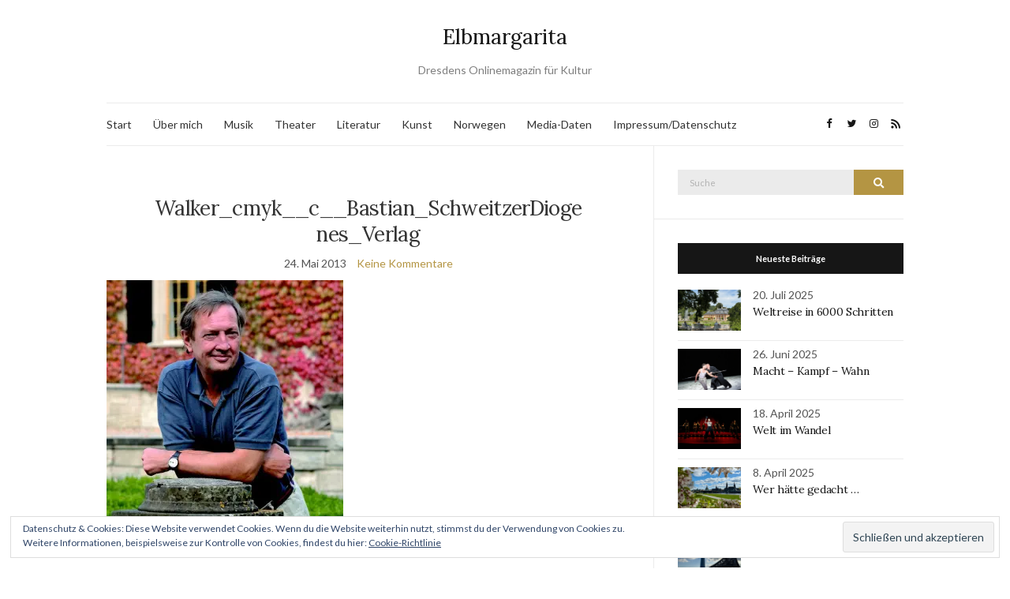

--- FILE ---
content_type: text/html; charset=UTF-8
request_url: https://www.elbmargarita.de/2013/05/femme-fatal-in-weinseliger-umgebung/walker_cmyk__c__bastian_schweitzerdiogenes_verlag/
body_size: 15834
content:
<!doctype html>
<html lang="de">
<head>
	<meta charset="UTF-8">
	<meta name="viewport" content="width=device-width, initial-scale=1">
	<link rel="profile" href="http://gmpg.org/xfn/11">
	<link rel="pingback" href="https://www.elbmargarita.de/xmlrpc.php">

	<meta name='robots' content='index, follow, max-image-preview:large, max-snippet:-1, max-video-preview:-1' />

	<!-- This site is optimized with the Yoast SEO plugin v20.6 - https://yoast.com/wordpress/plugins/seo/ -->
	<title>Walker_cmyk__c__Bastian_SchweitzerDiogenes_Verlag - Elbmargarita</title>
	<link rel="canonical" href="https://www.elbmargarita.de/2013/05/femme-fatal-in-weinseliger-umgebung/walker_cmyk__c__bastian_schweitzerdiogenes_verlag/" />
	<meta property="og:locale" content="de_DE" />
	<meta property="og:type" content="article" />
	<meta property="og:title" content="Walker_cmyk__c__Bastian_SchweitzerDiogenes_Verlag - Elbmargarita" />
	<meta property="og:url" content="https://www.elbmargarita.de/2013/05/femme-fatal-in-weinseliger-umgebung/walker_cmyk__c__bastian_schweitzerdiogenes_verlag/" />
	<meta property="og:site_name" content="Elbmargarita" />
	<meta property="og:image" content="https://www.elbmargarita.de/2013/05/femme-fatal-in-weinseliger-umgebung/walker_cmyk__c__bastian_schweitzerdiogenes_verlag" />
	<meta property="og:image:width" content="600" />
	<meta property="og:image:height" content="600" />
	<meta property="og:image:type" content="image/jpeg" />
	<script type="application/ld+json" class="yoast-schema-graph">{"@context":"https://schema.org","@graph":[{"@type":"WebPage","@id":"https://www.elbmargarita.de/2013/05/femme-fatal-in-weinseliger-umgebung/walker_cmyk__c__bastian_schweitzerdiogenes_verlag/","url":"https://www.elbmargarita.de/2013/05/femme-fatal-in-weinseliger-umgebung/walker_cmyk__c__bastian_schweitzerdiogenes_verlag/","name":"Walker_cmyk__c__Bastian_SchweitzerDiogenes_Verlag - Elbmargarita","isPartOf":{"@id":"https://www.elbmargarita.de/#website"},"primaryImageOfPage":{"@id":"https://www.elbmargarita.de/2013/05/femme-fatal-in-weinseliger-umgebung/walker_cmyk__c__bastian_schweitzerdiogenes_verlag/#primaryimage"},"image":{"@id":"https://www.elbmargarita.de/2013/05/femme-fatal-in-weinseliger-umgebung/walker_cmyk__c__bastian_schweitzerdiogenes_verlag/#primaryimage"},"thumbnailUrl":"https://i0.wp.com/www.elbmargarita.de/wp-content/uploads/2013/05/Walker_cmyk__c__Bastian_SchweitzerDiogenes_Verlag.jpg?fit=600%2C600&ssl=1","datePublished":"2013-05-24T13:38:39+00:00","dateModified":"2013-05-24T13:38:39+00:00","breadcrumb":{"@id":"https://www.elbmargarita.de/2013/05/femme-fatal-in-weinseliger-umgebung/walker_cmyk__c__bastian_schweitzerdiogenes_verlag/#breadcrumb"},"inLanguage":"de","potentialAction":[{"@type":"ReadAction","target":["https://www.elbmargarita.de/2013/05/femme-fatal-in-weinseliger-umgebung/walker_cmyk__c__bastian_schweitzerdiogenes_verlag/"]}]},{"@type":"ImageObject","inLanguage":"de","@id":"https://www.elbmargarita.de/2013/05/femme-fatal-in-weinseliger-umgebung/walker_cmyk__c__bastian_schweitzerdiogenes_verlag/#primaryimage","url":"https://i0.wp.com/www.elbmargarita.de/wp-content/uploads/2013/05/Walker_cmyk__c__Bastian_SchweitzerDiogenes_Verlag.jpg?fit=600%2C600&ssl=1","contentUrl":"https://i0.wp.com/www.elbmargarita.de/wp-content/uploads/2013/05/Walker_cmyk__c__Bastian_SchweitzerDiogenes_Verlag.jpg?fit=600%2C600&ssl=1"},{"@type":"BreadcrumbList","@id":"https://www.elbmargarita.de/2013/05/femme-fatal-in-weinseliger-umgebung/walker_cmyk__c__bastian_schweitzerdiogenes_verlag/#breadcrumb","itemListElement":[{"@type":"ListItem","position":1,"name":"Home","item":"https://www.elbmargarita.de/"},{"@type":"ListItem","position":2,"name":"„Femme fatal“ in weinseliger Umgebung","item":"https://www.elbmargarita.de/2013/05/femme-fatal-in-weinseliger-umgebung/"},{"@type":"ListItem","position":3,"name":"Walker_cmyk__c__Bastian_SchweitzerDiogenes_Verlag"}]},{"@type":"WebSite","@id":"https://www.elbmargarita.de/#website","url":"https://www.elbmargarita.de/","name":"Elbmargarita","description":"Dresdens Onlinemagazin für Kultur","publisher":{"@id":"https://www.elbmargarita.de/#/schema/person/0ec38ef053b961dd2da5382962008d5d"},"potentialAction":[{"@type":"SearchAction","target":{"@type":"EntryPoint","urlTemplate":"https://www.elbmargarita.de/?s={search_term_string}"},"query-input":"required name=search_term_string"}],"inLanguage":"de"},{"@type":["Person","Organization"],"@id":"https://www.elbmargarita.de/#/schema/person/0ec38ef053b961dd2da5382962008d5d","name":"Nicole Czerwinka","image":{"@type":"ImageObject","inLanguage":"de","@id":"https://www.elbmargarita.de/#/schema/person/image/","url":"https://i0.wp.com/www.elbmargarita.de/wp-content/uploads/2013/05/Walker_cmyk__c__Bastian_SchweitzerDiogenes_Verlag.jpg?fit=600%2C600&ssl=1","contentUrl":"https://i0.wp.com/www.elbmargarita.de/wp-content/uploads/2013/05/Walker_cmyk__c__Bastian_SchweitzerDiogenes_Verlag.jpg?fit=600%2C600&ssl=1","width":"600","height":"600","caption":"Nicole Czerwinka"},"logo":{"@id":"https://www.elbmargarita.de/#/schema/person/image/"},"description":"elbmargarita.de versteht sich als aktuelle und anspruchsvolle Onlinezeitung für Dresdner Kultur. Vor allem Dresdner und Exildresdner sollen hier über ihre Stadt informiert werden.","sameAs":["http://www.text-weise.de","https://twitter.com/elb margarita"]}]}</script>
	<!-- / Yoast SEO plugin. -->


<link rel='dns-prefetch' href='//secure.gravatar.com' />
<link rel='dns-prefetch' href='//i0.wp.com' />
<link rel='dns-prefetch' href='//v0.wordpress.com' />
<link rel='dns-prefetch' href='//c0.wp.com' />
<link rel="alternate" type="application/rss+xml" title="Elbmargarita &raquo; Feed" href="https://www.elbmargarita.de/feed/" />
<link rel="alternate" type="application/rss+xml" title="Elbmargarita &raquo; Kommentar-Feed" href="https://www.elbmargarita.de/comments/feed/" />
<link rel="alternate" type="application/rss+xml" title="Elbmargarita &raquo; Kommentar-Feed zu Walker_cmyk__c__Bastian_SchweitzerDiogenes_Verlag" href="https://www.elbmargarita.de/2013/05/femme-fatal-in-weinseliger-umgebung/walker_cmyk__c__bastian_schweitzerdiogenes_verlag/feed/" />
		<!-- This site uses the Google Analytics by ExactMetrics plugin v8.2.4 - Using Analytics tracking - https://www.exactmetrics.com/ -->
		<!-- Note: ExactMetrics is not currently configured on this site. The site owner needs to authenticate with Google Analytics in the ExactMetrics settings panel. -->
					<!-- No tracking code set -->
				<!-- / Google Analytics by ExactMetrics -->
		<script type="text/javascript">
window._wpemojiSettings = {"baseUrl":"https:\/\/s.w.org\/images\/core\/emoji\/14.0.0\/72x72\/","ext":".png","svgUrl":"https:\/\/s.w.org\/images\/core\/emoji\/14.0.0\/svg\/","svgExt":".svg","source":{"concatemoji":"https:\/\/www.elbmargarita.de\/wp-includes\/js\/wp-emoji-release.min.js?ver=6.3.7"}};
/*! This file is auto-generated */
!function(i,n){var o,s,e;function c(e){try{var t={supportTests:e,timestamp:(new Date).valueOf()};sessionStorage.setItem(o,JSON.stringify(t))}catch(e){}}function p(e,t,n){e.clearRect(0,0,e.canvas.width,e.canvas.height),e.fillText(t,0,0);var t=new Uint32Array(e.getImageData(0,0,e.canvas.width,e.canvas.height).data),r=(e.clearRect(0,0,e.canvas.width,e.canvas.height),e.fillText(n,0,0),new Uint32Array(e.getImageData(0,0,e.canvas.width,e.canvas.height).data));return t.every(function(e,t){return e===r[t]})}function u(e,t,n){switch(t){case"flag":return n(e,"\ud83c\udff3\ufe0f\u200d\u26a7\ufe0f","\ud83c\udff3\ufe0f\u200b\u26a7\ufe0f")?!1:!n(e,"\ud83c\uddfa\ud83c\uddf3","\ud83c\uddfa\u200b\ud83c\uddf3")&&!n(e,"\ud83c\udff4\udb40\udc67\udb40\udc62\udb40\udc65\udb40\udc6e\udb40\udc67\udb40\udc7f","\ud83c\udff4\u200b\udb40\udc67\u200b\udb40\udc62\u200b\udb40\udc65\u200b\udb40\udc6e\u200b\udb40\udc67\u200b\udb40\udc7f");case"emoji":return!n(e,"\ud83e\udef1\ud83c\udffb\u200d\ud83e\udef2\ud83c\udfff","\ud83e\udef1\ud83c\udffb\u200b\ud83e\udef2\ud83c\udfff")}return!1}function f(e,t,n){var r="undefined"!=typeof WorkerGlobalScope&&self instanceof WorkerGlobalScope?new OffscreenCanvas(300,150):i.createElement("canvas"),a=r.getContext("2d",{willReadFrequently:!0}),o=(a.textBaseline="top",a.font="600 32px Arial",{});return e.forEach(function(e){o[e]=t(a,e,n)}),o}function t(e){var t=i.createElement("script");t.src=e,t.defer=!0,i.head.appendChild(t)}"undefined"!=typeof Promise&&(o="wpEmojiSettingsSupports",s=["flag","emoji"],n.supports={everything:!0,everythingExceptFlag:!0},e=new Promise(function(e){i.addEventListener("DOMContentLoaded",e,{once:!0})}),new Promise(function(t){var n=function(){try{var e=JSON.parse(sessionStorage.getItem(o));if("object"==typeof e&&"number"==typeof e.timestamp&&(new Date).valueOf()<e.timestamp+604800&&"object"==typeof e.supportTests)return e.supportTests}catch(e){}return null}();if(!n){if("undefined"!=typeof Worker&&"undefined"!=typeof OffscreenCanvas&&"undefined"!=typeof URL&&URL.createObjectURL&&"undefined"!=typeof Blob)try{var e="postMessage("+f.toString()+"("+[JSON.stringify(s),u.toString(),p.toString()].join(",")+"));",r=new Blob([e],{type:"text/javascript"}),a=new Worker(URL.createObjectURL(r),{name:"wpTestEmojiSupports"});return void(a.onmessage=function(e){c(n=e.data),a.terminate(),t(n)})}catch(e){}c(n=f(s,u,p))}t(n)}).then(function(e){for(var t in e)n.supports[t]=e[t],n.supports.everything=n.supports.everything&&n.supports[t],"flag"!==t&&(n.supports.everythingExceptFlag=n.supports.everythingExceptFlag&&n.supports[t]);n.supports.everythingExceptFlag=n.supports.everythingExceptFlag&&!n.supports.flag,n.DOMReady=!1,n.readyCallback=function(){n.DOMReady=!0}}).then(function(){return e}).then(function(){var e;n.supports.everything||(n.readyCallback(),(e=n.source||{}).concatemoji?t(e.concatemoji):e.wpemoji&&e.twemoji&&(t(e.twemoji),t(e.wpemoji)))}))}((window,document),window._wpemojiSettings);
</script>
<style type="text/css">
img.wp-smiley,
img.emoji {
	display: inline !important;
	border: none !important;
	box-shadow: none !important;
	height: 1em !important;
	width: 1em !important;
	margin: 0 0.07em !important;
	vertical-align: -0.1em !important;
	background: none !important;
	padding: 0 !important;
}
</style>
	<link rel='stylesheet' id='wp-block-library-css' href='https://c0.wp.com/c/6.3.7/wp-includes/css/dist/block-library/style.min.css' type='text/css' media='all' />
<style id='wp-block-library-inline-css' type='text/css'>
.has-text-align-justify{text-align:justify;}
</style>
<link rel='stylesheet' id='mediaelement-css' href='https://c0.wp.com/c/6.3.7/wp-includes/js/mediaelement/mediaelementplayer-legacy.min.css' type='text/css' media='all' />
<link rel='stylesheet' id='wp-mediaelement-css' href='https://c0.wp.com/c/6.3.7/wp-includes/js/mediaelement/wp-mediaelement.min.css' type='text/css' media='all' />
<style id='classic-theme-styles-inline-css' type='text/css'>
/*! This file is auto-generated */
.wp-block-button__link{color:#fff;background-color:#32373c;border-radius:9999px;box-shadow:none;text-decoration:none;padding:calc(.667em + 2px) calc(1.333em + 2px);font-size:1.125em}.wp-block-file__button{background:#32373c;color:#fff;text-decoration:none}
</style>
<style id='global-styles-inline-css' type='text/css'>
body{--wp--preset--color--black: #000000;--wp--preset--color--cyan-bluish-gray: #abb8c3;--wp--preset--color--white: #ffffff;--wp--preset--color--pale-pink: #f78da7;--wp--preset--color--vivid-red: #cf2e2e;--wp--preset--color--luminous-vivid-orange: #ff6900;--wp--preset--color--luminous-vivid-amber: #fcb900;--wp--preset--color--light-green-cyan: #7bdcb5;--wp--preset--color--vivid-green-cyan: #00d084;--wp--preset--color--pale-cyan-blue: #8ed1fc;--wp--preset--color--vivid-cyan-blue: #0693e3;--wp--preset--color--vivid-purple: #9b51e0;--wp--preset--gradient--vivid-cyan-blue-to-vivid-purple: linear-gradient(135deg,rgba(6,147,227,1) 0%,rgb(155,81,224) 100%);--wp--preset--gradient--light-green-cyan-to-vivid-green-cyan: linear-gradient(135deg,rgb(122,220,180) 0%,rgb(0,208,130) 100%);--wp--preset--gradient--luminous-vivid-amber-to-luminous-vivid-orange: linear-gradient(135deg,rgba(252,185,0,1) 0%,rgba(255,105,0,1) 100%);--wp--preset--gradient--luminous-vivid-orange-to-vivid-red: linear-gradient(135deg,rgba(255,105,0,1) 0%,rgb(207,46,46) 100%);--wp--preset--gradient--very-light-gray-to-cyan-bluish-gray: linear-gradient(135deg,rgb(238,238,238) 0%,rgb(169,184,195) 100%);--wp--preset--gradient--cool-to-warm-spectrum: linear-gradient(135deg,rgb(74,234,220) 0%,rgb(151,120,209) 20%,rgb(207,42,186) 40%,rgb(238,44,130) 60%,rgb(251,105,98) 80%,rgb(254,248,76) 100%);--wp--preset--gradient--blush-light-purple: linear-gradient(135deg,rgb(255,206,236) 0%,rgb(152,150,240) 100%);--wp--preset--gradient--blush-bordeaux: linear-gradient(135deg,rgb(254,205,165) 0%,rgb(254,45,45) 50%,rgb(107,0,62) 100%);--wp--preset--gradient--luminous-dusk: linear-gradient(135deg,rgb(255,203,112) 0%,rgb(199,81,192) 50%,rgb(65,88,208) 100%);--wp--preset--gradient--pale-ocean: linear-gradient(135deg,rgb(255,245,203) 0%,rgb(182,227,212) 50%,rgb(51,167,181) 100%);--wp--preset--gradient--electric-grass: linear-gradient(135deg,rgb(202,248,128) 0%,rgb(113,206,126) 100%);--wp--preset--gradient--midnight: linear-gradient(135deg,rgb(2,3,129) 0%,rgb(40,116,252) 100%);--wp--preset--font-size--small: 13px;--wp--preset--font-size--medium: 20px;--wp--preset--font-size--large: 36px;--wp--preset--font-size--x-large: 42px;--wp--preset--spacing--20: 0.44rem;--wp--preset--spacing--30: 0.67rem;--wp--preset--spacing--40: 1rem;--wp--preset--spacing--50: 1.5rem;--wp--preset--spacing--60: 2.25rem;--wp--preset--spacing--70: 3.38rem;--wp--preset--spacing--80: 5.06rem;--wp--preset--shadow--natural: 6px 6px 9px rgba(0, 0, 0, 0.2);--wp--preset--shadow--deep: 12px 12px 50px rgba(0, 0, 0, 0.4);--wp--preset--shadow--sharp: 6px 6px 0px rgba(0, 0, 0, 0.2);--wp--preset--shadow--outlined: 6px 6px 0px -3px rgba(255, 255, 255, 1), 6px 6px rgba(0, 0, 0, 1);--wp--preset--shadow--crisp: 6px 6px 0px rgba(0, 0, 0, 1);}:where(.is-layout-flex){gap: 0.5em;}:where(.is-layout-grid){gap: 0.5em;}body .is-layout-flow > .alignleft{float: left;margin-inline-start: 0;margin-inline-end: 2em;}body .is-layout-flow > .alignright{float: right;margin-inline-start: 2em;margin-inline-end: 0;}body .is-layout-flow > .aligncenter{margin-left: auto !important;margin-right: auto !important;}body .is-layout-constrained > .alignleft{float: left;margin-inline-start: 0;margin-inline-end: 2em;}body .is-layout-constrained > .alignright{float: right;margin-inline-start: 2em;margin-inline-end: 0;}body .is-layout-constrained > .aligncenter{margin-left: auto !important;margin-right: auto !important;}body .is-layout-constrained > :where(:not(.alignleft):not(.alignright):not(.alignfull)){max-width: var(--wp--style--global--content-size);margin-left: auto !important;margin-right: auto !important;}body .is-layout-constrained > .alignwide{max-width: var(--wp--style--global--wide-size);}body .is-layout-flex{display: flex;}body .is-layout-flex{flex-wrap: wrap;align-items: center;}body .is-layout-flex > *{margin: 0;}body .is-layout-grid{display: grid;}body .is-layout-grid > *{margin: 0;}:where(.wp-block-columns.is-layout-flex){gap: 2em;}:where(.wp-block-columns.is-layout-grid){gap: 2em;}:where(.wp-block-post-template.is-layout-flex){gap: 1.25em;}:where(.wp-block-post-template.is-layout-grid){gap: 1.25em;}.has-black-color{color: var(--wp--preset--color--black) !important;}.has-cyan-bluish-gray-color{color: var(--wp--preset--color--cyan-bluish-gray) !important;}.has-white-color{color: var(--wp--preset--color--white) !important;}.has-pale-pink-color{color: var(--wp--preset--color--pale-pink) !important;}.has-vivid-red-color{color: var(--wp--preset--color--vivid-red) !important;}.has-luminous-vivid-orange-color{color: var(--wp--preset--color--luminous-vivid-orange) !important;}.has-luminous-vivid-amber-color{color: var(--wp--preset--color--luminous-vivid-amber) !important;}.has-light-green-cyan-color{color: var(--wp--preset--color--light-green-cyan) !important;}.has-vivid-green-cyan-color{color: var(--wp--preset--color--vivid-green-cyan) !important;}.has-pale-cyan-blue-color{color: var(--wp--preset--color--pale-cyan-blue) !important;}.has-vivid-cyan-blue-color{color: var(--wp--preset--color--vivid-cyan-blue) !important;}.has-vivid-purple-color{color: var(--wp--preset--color--vivid-purple) !important;}.has-black-background-color{background-color: var(--wp--preset--color--black) !important;}.has-cyan-bluish-gray-background-color{background-color: var(--wp--preset--color--cyan-bluish-gray) !important;}.has-white-background-color{background-color: var(--wp--preset--color--white) !important;}.has-pale-pink-background-color{background-color: var(--wp--preset--color--pale-pink) !important;}.has-vivid-red-background-color{background-color: var(--wp--preset--color--vivid-red) !important;}.has-luminous-vivid-orange-background-color{background-color: var(--wp--preset--color--luminous-vivid-orange) !important;}.has-luminous-vivid-amber-background-color{background-color: var(--wp--preset--color--luminous-vivid-amber) !important;}.has-light-green-cyan-background-color{background-color: var(--wp--preset--color--light-green-cyan) !important;}.has-vivid-green-cyan-background-color{background-color: var(--wp--preset--color--vivid-green-cyan) !important;}.has-pale-cyan-blue-background-color{background-color: var(--wp--preset--color--pale-cyan-blue) !important;}.has-vivid-cyan-blue-background-color{background-color: var(--wp--preset--color--vivid-cyan-blue) !important;}.has-vivid-purple-background-color{background-color: var(--wp--preset--color--vivid-purple) !important;}.has-black-border-color{border-color: var(--wp--preset--color--black) !important;}.has-cyan-bluish-gray-border-color{border-color: var(--wp--preset--color--cyan-bluish-gray) !important;}.has-white-border-color{border-color: var(--wp--preset--color--white) !important;}.has-pale-pink-border-color{border-color: var(--wp--preset--color--pale-pink) !important;}.has-vivid-red-border-color{border-color: var(--wp--preset--color--vivid-red) !important;}.has-luminous-vivid-orange-border-color{border-color: var(--wp--preset--color--luminous-vivid-orange) !important;}.has-luminous-vivid-amber-border-color{border-color: var(--wp--preset--color--luminous-vivid-amber) !important;}.has-light-green-cyan-border-color{border-color: var(--wp--preset--color--light-green-cyan) !important;}.has-vivid-green-cyan-border-color{border-color: var(--wp--preset--color--vivid-green-cyan) !important;}.has-pale-cyan-blue-border-color{border-color: var(--wp--preset--color--pale-cyan-blue) !important;}.has-vivid-cyan-blue-border-color{border-color: var(--wp--preset--color--vivid-cyan-blue) !important;}.has-vivid-purple-border-color{border-color: var(--wp--preset--color--vivid-purple) !important;}.has-vivid-cyan-blue-to-vivid-purple-gradient-background{background: var(--wp--preset--gradient--vivid-cyan-blue-to-vivid-purple) !important;}.has-light-green-cyan-to-vivid-green-cyan-gradient-background{background: var(--wp--preset--gradient--light-green-cyan-to-vivid-green-cyan) !important;}.has-luminous-vivid-amber-to-luminous-vivid-orange-gradient-background{background: var(--wp--preset--gradient--luminous-vivid-amber-to-luminous-vivid-orange) !important;}.has-luminous-vivid-orange-to-vivid-red-gradient-background{background: var(--wp--preset--gradient--luminous-vivid-orange-to-vivid-red) !important;}.has-very-light-gray-to-cyan-bluish-gray-gradient-background{background: var(--wp--preset--gradient--very-light-gray-to-cyan-bluish-gray) !important;}.has-cool-to-warm-spectrum-gradient-background{background: var(--wp--preset--gradient--cool-to-warm-spectrum) !important;}.has-blush-light-purple-gradient-background{background: var(--wp--preset--gradient--blush-light-purple) !important;}.has-blush-bordeaux-gradient-background{background: var(--wp--preset--gradient--blush-bordeaux) !important;}.has-luminous-dusk-gradient-background{background: var(--wp--preset--gradient--luminous-dusk) !important;}.has-pale-ocean-gradient-background{background: var(--wp--preset--gradient--pale-ocean) !important;}.has-electric-grass-gradient-background{background: var(--wp--preset--gradient--electric-grass) !important;}.has-midnight-gradient-background{background: var(--wp--preset--gradient--midnight) !important;}.has-small-font-size{font-size: var(--wp--preset--font-size--small) !important;}.has-medium-font-size{font-size: var(--wp--preset--font-size--medium) !important;}.has-large-font-size{font-size: var(--wp--preset--font-size--large) !important;}.has-x-large-font-size{font-size: var(--wp--preset--font-size--x-large) !important;}
.wp-block-navigation a:where(:not(.wp-element-button)){color: inherit;}
:where(.wp-block-post-template.is-layout-flex){gap: 1.25em;}:where(.wp-block-post-template.is-layout-grid){gap: 1.25em;}
:where(.wp-block-columns.is-layout-flex){gap: 2em;}:where(.wp-block-columns.is-layout-grid){gap: 2em;}
.wp-block-pullquote{font-size: 1.5em;line-height: 1.6;}
</style>
<link rel='preload' as='style' onload="this.rel='stylesheet'" id='olsen-light-google-font-css' href='https://fonts.googleapis.com/css?family=Lora%3A400%2C700%2C400italic%2C700italic%7CLato%3A400%2C400italic%2C700%2C700italic&#038;display=swap&#038;ver=6.3.7' type='text/css' media='all' />
<link rel='stylesheet' id='olsen-icons-css' href='https://www.elbmargarita.de/wp-content/themes/olsen-light/vendor/olsen-icons/css/olsen-icons.min.css?ver=1.7.0' type='text/css' media='all' />
<link rel='stylesheet' id='simple-lightbox-css' href='https://www.elbmargarita.de/wp-content/themes/olsen-light/vendor/simple-lightbox/simple-lightbox.min.css?ver=2.7.0' type='text/css' media='all' />
<link rel='stylesheet' id='olsen-light-style-css' href='https://www.elbmargarita.de/wp-content/themes/olsen-light/style.min.css?ver=1.7.0' type='text/css' media='all' />
<link rel='stylesheet' id='jetpack_css-css' href='https://c0.wp.com/p/jetpack/12.0.2/css/jetpack.css' type='text/css' media='all' />
<script type='text/javascript' src='https://c0.wp.com/c/6.3.7/wp-includes/js/dist/vendor/wp-polyfill-inert.min.js' id='wp-polyfill-inert-js'></script>
<script type='text/javascript' src='https://c0.wp.com/c/6.3.7/wp-includes/js/dist/vendor/regenerator-runtime.min.js' id='regenerator-runtime-js'></script>
<script type='text/javascript' src='https://c0.wp.com/c/6.3.7/wp-includes/js/dist/vendor/wp-polyfill.min.js' id='wp-polyfill-js'></script>
<script type='text/javascript' src='https://c0.wp.com/c/6.3.7/wp-includes/js/dist/hooks.min.js' id='wp-hooks-js'></script>
<script type='text/javascript' src='https://c0.wp.com/c/6.3.7/wp-includes/js/dist/i18n.min.js' id='wp-i18n-js'></script>
<script id="wp-i18n-js-after" type="text/javascript">
wp.i18n.setLocaleData( { 'text direction\u0004ltr': [ 'ltr' ] } );
</script>
<script type='text/javascript' src='https://www.elbmargarita.de/wp-content/plugins/jetpack-boost/jetpack_vendor/automattic/jetpack-assets/build/i18n-loader.js?minify=true&#038;ver=ee939953aa2115e2ca59' id='wp-jp-i18n-loader-js'></script>
<script id="wp-jp-i18n-loader-js-after" type="text/javascript">
wp.jpI18nLoader.state = {"baseUrl":"https://www.elbmargarita.de/wp-content/languages/","locale":"de_DE","domainMap":{"jetpack-admin-ui":"plugins/jetpack-boost","jetpack-assets":"plugins/jetpack-boost","jetpack-config":"plugins/jetpack-boost","jetpack-connection":"plugins/jetpack-boost","jetpack-image-cdn":"plugins/jetpack-boost","jetpack-jitm":"plugins/jetpack-boost","jetpack-lazy-images":"plugins/jetpack-boost","jetpack-licensing":"plugins/jetpack-boost","jetpack-my-jetpack":"plugins/jetpack-boost","jetpack-plugin-deactivation":"plugins/jetpack-boost","jetpack-plugins-installer":"plugins/jetpack-boost","jetpack-wp-js-data-sync":"plugins/jetpack-boost","jetpack-action-bar":"plugins/jetpack","jetpack-backup-pkg":"plugins/jetpack","jetpack-blaze":"plugins/jetpack","jetpack-compat":"plugins/jetpack","jetpack-forms":"plugins/jetpack","jetpack-google-fonts-provider":"plugins/jetpack","jetpack-idc":"plugins/jetpack","jetpack-import":"plugins/jetpack","jetpack-ip":"plugins/jetpack","jetpack-password-checker":"plugins/jetpack","jetpack-post-list":"plugins/jetpack","jetpack-publicize-pkg":"plugins/jetpack","jetpack-search-pkg":"plugins/jetpack","jetpack-stats":"plugins/jetpack","jetpack-stats-admin":"plugins/jetpack","jetpack-sync":"plugins/jetpack","jetpack-videopress-pkg":"plugins/jetpack","jetpack-waf":"plugins/jetpack","jetpack-wordads":"plugins/jetpack"},"domainPaths":{"jetpack-admin-ui":"jetpack_vendor/automattic/jetpack-admin-ui/","jetpack-assets":"jetpack_vendor/automattic/jetpack-assets/","jetpack-config":"jetpack_vendor/automattic/jetpack-config/","jetpack-connection":"jetpack_vendor/automattic/jetpack-connection/","jetpack-image-cdn":"jetpack_vendor/automattic/jetpack-image-cdn/","jetpack-jitm":"jetpack_vendor/automattic/jetpack-jitm/","jetpack-lazy-images":"jetpack_vendor/automattic/jetpack-lazy-images/","jetpack-licensing":"jetpack_vendor/automattic/jetpack-licensing/","jetpack-my-jetpack":"jetpack_vendor/automattic/jetpack-my-jetpack/","jetpack-plugin-deactivation":"jetpack_vendor/automattic/jetpack-plugin-deactivation/","jetpack-plugins-installer":"jetpack_vendor/automattic/jetpack-plugins-installer/","jetpack-wp-js-data-sync":"jetpack_vendor/automattic/jetpack-wp-js-data-sync/","jetpack-action-bar":"jetpack_vendor/automattic/jetpack-action-bar/","jetpack-backup-pkg":"jetpack_vendor/automattic/jetpack-backup/","jetpack-blaze":"jetpack_vendor/automattic/jetpack-blaze/","jetpack-compat":"jetpack_vendor/automattic/jetpack-compat/","jetpack-forms":"jetpack_vendor/automattic/jetpack-forms/","jetpack-google-fonts-provider":"jetpack_vendor/automattic/jetpack-google-fonts-provider/","jetpack-idc":"jetpack_vendor/automattic/jetpack-identity-crisis/","jetpack-import":"jetpack_vendor/automattic/jetpack-import/","jetpack-ip":"jetpack_vendor/automattic/jetpack-ip/","jetpack-password-checker":"jetpack_vendor/automattic/jetpack-password-checker/","jetpack-post-list":"jetpack_vendor/automattic/jetpack-post-list/","jetpack-publicize-pkg":"jetpack_vendor/automattic/jetpack-publicize/","jetpack-search-pkg":"jetpack_vendor/automattic/jetpack-search/","jetpack-stats":"jetpack_vendor/automattic/jetpack-stats/","jetpack-stats-admin":"jetpack_vendor/automattic/jetpack-stats-admin/","jetpack-sync":"jetpack_vendor/automattic/jetpack-sync/","jetpack-videopress-pkg":"jetpack_vendor/automattic/jetpack-videopress/","jetpack-waf":"jetpack_vendor/automattic/jetpack-waf/","jetpack-wordads":"jetpack_vendor/automattic/jetpack-wordads/"}};
</script>
<link rel="https://api.w.org/" href="https://www.elbmargarita.de/wp-json/" /><link rel="alternate" type="application/json" href="https://www.elbmargarita.de/wp-json/wp/v2/media/4750" /><link rel="EditURI" type="application/rsd+xml" title="RSD" href="https://www.elbmargarita.de/xmlrpc.php?rsd" />
<meta name="generator" content="WordPress 6.3.7" />
<link rel='shortlink' href='https://wp.me/a8buqu-1eC' />
<link rel="alternate" type="application/json+oembed" href="https://www.elbmargarita.de/wp-json/oembed/1.0/embed?url=https%3A%2F%2Fwww.elbmargarita.de%2F2013%2F05%2Ffemme-fatal-in-weinseliger-umgebung%2Fwalker_cmyk__c__bastian_schweitzerdiogenes_verlag%2F" />
<link rel="alternate" type="text/xml+oembed" href="https://www.elbmargarita.de/wp-json/oembed/1.0/embed?url=https%3A%2F%2Fwww.elbmargarita.de%2F2013%2F05%2Ffemme-fatal-in-weinseliger-umgebung%2Fwalker_cmyk__c__bastian_schweitzerdiogenes_verlag%2F&#038;format=xml" />
	<style>img#wpstats{display:none}</style>
		<style type="text/css"></style>			<style type="text/css">
				/* If html does not have either class, do not show lazy loaded images. */
				html:not( .jetpack-lazy-images-js-enabled ):not( .js ) .jetpack-lazy-image {
					display: none;
				}
			</style>
			<script>
				document.documentElement.classList.add(
					'jetpack-lazy-images-js-enabled'
				);
			</script>
		<link rel="icon" href="https://i0.wp.com/www.elbmargarita.de/wp-content/uploads/2015/06/cropped-DD-Frauenkirche3.jpg?fit=32%2C32&#038;ssl=1" sizes="32x32" />
<link rel="icon" href="https://i0.wp.com/www.elbmargarita.de/wp-content/uploads/2015/06/cropped-DD-Frauenkirche3.jpg?fit=192%2C192&#038;ssl=1" sizes="192x192" />
<link rel="apple-touch-icon" href="https://i0.wp.com/www.elbmargarita.de/wp-content/uploads/2015/06/cropped-DD-Frauenkirche3.jpg?fit=180%2C180&#038;ssl=1" />
<meta name="msapplication-TileImage" content="https://i0.wp.com/www.elbmargarita.de/wp-content/uploads/2015/06/cropped-DD-Frauenkirche3.jpg?fit=270%2C270&#038;ssl=1" />
</head>
<body class="attachment attachment-template-default single single-attachment postid-4750 attachmentid-4750 attachment-jpeg jps-theme-olsen-light" itemscope="itemscope" itemtype="http://schema.org/WebPage">
<div><a class="skip-link sr-only sr-only-focusable" href="#site-content">Skip to the content</a></div>

<div id="page">

	
	<div class="container">
		<div class="row">
			<div class="col-12">

				<header id="masthead" class="site-header group" role="banner" itemscope="itemscope" itemtype="http://schema.org/Organization">

					<div class="site-logo">
						<div itemprop="name">
							<a itemprop="url" href="https://www.elbmargarita.de">
																	Elbmargarita															</a>
						</div>

													<p class="tagline">Dresdens Onlinemagazin für Kultur</p>
											</div><!-- /site-logo -->

					<div class="site-bar">
						<nav class="nav" role="navigation" itemscope="itemscope" itemtype="http://schema.org/SiteNavigationElement">
							<ul id="menu-metamenue" class="navigation"><li id="menu-item-8150" class="menu-item menu-item-type-custom menu-item-object-custom menu-item-home menu-item-8150"><a href="http://www.elbmargarita.de">Start</a></li>
<li id="menu-item-13158" class="menu-item menu-item-type-post_type menu-item-object-page menu-item-13158"><a href="https://www.elbmargarita.de/ueber-mich/">Über mich</a></li>
<li id="menu-item-16318" class="menu-item menu-item-type-taxonomy menu-item-object-category menu-item-16318"><a href="https://www.elbmargarita.de/konzert/">Musik</a></li>
<li id="menu-item-16319" class="menu-item menu-item-type-taxonomy menu-item-object-category menu-item-16319"><a href="https://www.elbmargarita.de/theaterkritik/">Theater</a></li>
<li id="menu-item-16320" class="menu-item menu-item-type-taxonomy menu-item-object-category menu-item-16320"><a href="https://www.elbmargarita.de/literatur/">Literatur</a></li>
<li id="menu-item-16321" class="menu-item menu-item-type-taxonomy menu-item-object-category menu-item-16321"><a href="https://www.elbmargarita.de/kunst/">Kunst</a></li>
<li id="menu-item-16708" class="menu-item menu-item-type-taxonomy menu-item-object-category menu-item-16708"><a href="https://www.elbmargarita.de/norwegen/">Norwegen</a></li>
<li id="menu-item-8149" class="menu-item menu-item-type-post_type menu-item-object-page menu-item-8149"><a href="https://www.elbmargarita.de/mediadaten/">Media-Daten</a></li>
<li id="menu-item-5652" class="menu-item menu-item-type-post_type menu-item-object-page menu-item-5652"><a href="https://www.elbmargarita.de/impressum/">Impressum/Datenschutz</a></li>
</ul>
							<a class="mobile-nav-trigger" href="#mobilemenu"><i class="olsen-icons olsen-icons-bars"></i> Menü</a>
						</nav>
												<div id="mobilemenu"></div>

						
							<div class="site-tools ">

										<ul class="socials">
			<li><a href="https://m.facebook.com/elbmargarita" target="_blank" rel="noopener"><i class="olsen-icons olsen-icons-facebook"></i></a></li><li><a href="http://www.twitter.com/elbmargarita" target="_blank" rel="noopener"><i class="olsen-icons olsen-icons-twitter"></i></a></li><li><a href="http://www.instagram.com/elbmargarita" target="_blank" rel="noopener"><i class="olsen-icons olsen-icons-instagram"></i></a></li>							<li><a href="https://www.elbmargarita.de/feed/" target="_blank" rel="noopener"><i class="olsen-icons olsen-icons-rss"></i></a></li>
					</ul>
		
								
							</div><!-- /site-tools -->
					</div><!-- /site-bar -->

				</header>

				
				<div id="site-content">

<div class="row">

	<div class="col-lg-8 col-12">
		<main id="content" role="main" itemprop="mainContentOfPage" itemscope="itemscope" itemtype="http://schema.org/Blog">
			<div class="row">
				<div class="col-12">

											<article id="entry-4750" class="entry post-4750 attachment type-attachment status-inherit hentry" itemscope="itemscope" itemtype="http://schema.org/BlogPosting" itemprop="blogPost">

							<div class="entry-meta entry-meta-top">
								<p class="entry-categories">
																	</p>
							</div>

							<h1 class="entry-title" itemprop="headline">
								Walker_cmyk__c__Bastian_SchweitzerDiogenes_Verlag							</h1>

							<div class="entry-meta entry-meta-bottom">
								<time class="entry-date" itemprop="datePublished" datetime="2013-05-24T14:38:39+02:00">24. Mai 2013</time>

								<a href="https://www.elbmargarita.de/2013/05/femme-fatal-in-weinseliger-umgebung/walker_cmyk__c__bastian_schweitzerdiogenes_verlag/#respond" class="entry-comments-no ">Keine Kommentare</a>
							</div>

							

							<div class="entry-content" itemprop="text">
								<p class="attachment"><a href='https://i0.wp.com/www.elbmargarita.de/wp-content/uploads/2013/05/Walker_cmyk__c__Bastian_SchweitzerDiogenes_Verlag.jpg?ssl=1' data-lightbox="gal[4750]" data-lightbox="gal[4750]"><img fetchpriority="high" width="300" height="300" src="https://i0.wp.com/www.elbmargarita.de/wp-content/uploads/2013/05/Walker_cmyk__c__Bastian_SchweitzerDiogenes_Verlag.jpg?fit=300%2C300&amp;ssl=1" class="attachment-medium size-medium jetpack-lazy-image" alt decoding="async" data-attachment-id="4750" data-permalink="https://www.elbmargarita.de/2013/05/femme-fatal-in-weinseliger-umgebung/walker_cmyk__c__bastian_schweitzerdiogenes_verlag/" data-orig-file="https://i0.wp.com/www.elbmargarita.de/wp-content/uploads/2013/05/Walker_cmyk__c__Bastian_SchweitzerDiogenes_Verlag.jpg?fit=600%2C600&amp;ssl=1" data-orig-size="600,600" data-comments-opened="1" data-image-meta="{&quot;aperture&quot;:&quot;0&quot;,&quot;credit&quot;:&quot;&quot;,&quot;camera&quot;:&quot;&quot;,&quot;caption&quot;:&quot;&quot;,&quot;created_timestamp&quot;:&quot;0&quot;,&quot;copyright&quot;:&quot;&quot;,&quot;focal_length&quot;:&quot;0&quot;,&quot;iso&quot;:&quot;0&quot;,&quot;shutter_speed&quot;:&quot;0&quot;,&quot;title&quot;:&quot;&quot;}" data-image-title="Walker_cmyk__c__Bastian_SchweitzerDiogenes_Verlag" data-image-description data-image-caption data-medium-file="https://i0.wp.com/www.elbmargarita.de/wp-content/uploads/2013/05/Walker_cmyk__c__Bastian_SchweitzerDiogenes_Verlag.jpg?fit=300%2C300&amp;ssl=1" data-large-file="https://i0.wp.com/www.elbmargarita.de/wp-content/uploads/2013/05/Walker_cmyk__c__Bastian_SchweitzerDiogenes_Verlag.jpg?fit=600%2C600&amp;ssl=1" data-lazy-srcset="https://i0.wp.com/www.elbmargarita.de/wp-content/uploads/2013/05/Walker_cmyk__c__Bastian_SchweitzerDiogenes_Verlag.jpg?w=600&amp;ssl=1 600w, https://i0.wp.com/www.elbmargarita.de/wp-content/uploads/2013/05/Walker_cmyk__c__Bastian_SchweitzerDiogenes_Verlag.jpg?resize=150%2C150&amp;ssl=1 150w, https://i0.wp.com/www.elbmargarita.de/wp-content/uploads/2013/05/Walker_cmyk__c__Bastian_SchweitzerDiogenes_Verlag.jpg?resize=300%2C300&amp;ssl=1 300w" data-lazy-sizes="(max-width: 300px) 100vw, 300px" data-lazy-src="https://i0.wp.com/www.elbmargarita.de/wp-content/uploads/2013/05/Walker_cmyk__c__Bastian_SchweitzerDiogenes_Verlag.jpg?fit=300%2C300&amp;ssl=1&amp;is-pending-load=1" srcset="[data-uri]"></a></p>
															</div>

							<div class="entry-tags">
															</div>

							<div class="entry-utils group">
									<ul class="socials">
				<li><a href="https://www.facebook.com/sharer.php?u=https://www.elbmargarita.de/2013/05/femme-fatal-in-weinseliger-umgebung/walker_cmyk__c__bastian_schweitzerdiogenes_verlag/" target="_blank" rel="noopener" class="social-icon"><i class="olsen-icons olsen-icons-facebook"></i></a></li>
		<li><a href="https://twitter.com/share?url=https://www.elbmargarita.de/2013/05/femme-fatal-in-weinseliger-umgebung/walker_cmyk__c__bastian_schweitzerdiogenes_verlag/" target="_blank" rel="noopener" class="social-icon"><i class="olsen-icons olsen-icons-twitter"></i></a></li>
		<li><a href="https://www.linkedin.com/shareArticle?mini=true&#038;url=https%3A%2F%2Fwww.elbmargarita.de%2F2013%2F05%2Ffemme-fatal-in-weinseliger-umgebung%2Fwalker_cmyk__c__bastian_schweitzerdiogenes_verlag%2F" target="_blank" rel="noopener" class="social-icon"><i class="olsen-icons olsen-icons-linkedin"></i></a></li>
			</ul>
							</div>

														
							
							
	<div id="comments">


	<section id="respond">
		<div id="form-wrapper" class="group">
				<div id="respond" class="comment-respond">
		<h3 id="reply-title" class="comment-reply-title">Schreibe einen Kommentar</h3><form action="https://www.elbmargarita.de/wp-comments-post.php" method="post" id="commentform" class="comment-form" novalidate><p class="comment-notes"><span id="email-notes">Deine E-Mail-Adresse wird nicht veröffentlicht.</span> <span class="required-field-message">Erforderliche Felder sind mit <span class="required">*</span> markiert</span></p><p class="comment-form-comment"><label for="comment">Kommentar <span class="required">*</span></label> <textarea id="comment" name="comment" cols="45" rows="8" maxlength="65525" required></textarea></p><p class="comment-form-author"><label for="author">Name <span class="required">*</span></label> <input id="author" name="author" type="text" value="" size="30" maxlength="245" autocomplete="name" required /></p>
<p class="comment-form-email"><label for="email">E-Mail-Adresse <span class="required">*</span></label> <input id="email" name="email" type="email" value="" size="30" maxlength="100" aria-describedby="email-notes" autocomplete="email" required /></p>
<p class="comment-form-url"><label for="url">Website</label> <input id="url" name="url" type="url" value="" size="30" maxlength="200" autocomplete="url" /></p>
<p class="comment-form-cookies-consent"><input id="wp-comment-cookies-consent" name="wp-comment-cookies-consent" type="checkbox" value="yes" /> <label for="wp-comment-cookies-consent">Meinen Namen, meine E-Mail-Adresse und meine Website in diesem Browser für die nächste Kommentierung speichern.</label></p>
<p class="comment-subscription-form"><input type="checkbox" name="subscribe_blog" id="subscribe_blog" value="subscribe" style="width: auto; -moz-appearance: checkbox; -webkit-appearance: checkbox;" /> <label class="subscribe-label" id="subscribe-blog-label" for="subscribe_blog">Benachrichtige mich über neue Beiträge via E-Mail.</label></p><p class="form-submit"><input name="submit" type="submit" id="submit" class="submit" value="Kommentar abschicken" /> <input type='hidden' name='comment_post_ID' value='4750' id='comment_post_ID' />
<input type='hidden' name='comment_parent' id='comment_parent' value='0' />
</p><p style="display: none;"><input type="hidden" id="akismet_comment_nonce" name="akismet_comment_nonce" value="f1adfbc52f" /></p><p style="display: none !important;" class="akismet-fields-container" data-prefix="ak_"><label>&#916;<textarea name="ak_hp_textarea" cols="45" rows="8" maxlength="100"></textarea></label><input type="hidden" id="ak_js_1" name="ak_js" value="143"/><script>document.getElementById( "ak_js_1" ).setAttribute( "value", ( new Date() ).getTime() );</script></p></form>	</div><!-- #respond -->
	<p class="akismet_comment_form_privacy_notice">Diese Website verwendet Akismet, um Spam zu reduzieren. <a href="https://akismet.com/privacy/" target="_blank" rel="nofollow noopener">Erfahre mehr darüber, wie deine Kommentardaten verarbeitet werden</a>.</p>		</div><!-- #form-wrapper -->
	</section>

	</div><!-- #comments -->

						</article>
									</div>
			</div>
		</main>
	</div>

	<div class="col-lg-4 col-12">
		<div class="sidebar sidebar-right" role="complementary" itemtype="http://schema.org/WPSideBar" itemscope="itemscope">
	<aside id="search-3" class="widget group widget_search"><form action="https://www.elbmargarita.de/" class="searchform" method="get" role="search">
	<div>
		<label class="screen-reader-text">Suche nach:</label>
		<input type="text" placeholder="Suche" name="s" value="">
		<button class="searchsubmit" type="submit"><i class="olsen-icons olsen-icons-search"></i><span class="screen-reader-text">Suche</span></button>
	</div>
</form>
</aside><aside id="ci-latest-posts-2" class="widget group widget_ci-latest-posts"><h3 class="widget-title">Neueste Beiträge</h3>				<ul class="widget_posts_list widget_posts_list_alt">
											<li>
							<article class="entry post-17529 post type-post status-publish format-standard has-post-thumbnail hentry category-stadtimpressionen tag-ausflug tag-chinoiserie tag-dresden tag-pillnitz tag-schloss-pillnitz tag-weltreise">
	<div class="entry-meta">
		<time class="entry-date" datetime="2025-07-20T18:59:52+02:00">20. Juli 2025</time>
	</div>
	<div class="entry-featured">
		<a href="https://www.elbmargarita.de/2025/07/weltreise-in-pillnitz/">
			<img width="720" height="471" src="https://i0.wp.com/www.elbmargarita.de/wp-content/uploads/2025/07/IMG_9561-scaled.jpeg?resize=720%2C471&amp;ssl=1" class="attachment-post-thumbnail size-post-thumbnail wp-post-image jetpack-lazy-image" alt decoding="async" data-attachment-id="17530" data-permalink="https://www.elbmargarita.de/2025/07/weltreise-in-pillnitz/img_9561/" data-orig-file="https://i0.wp.com/www.elbmargarita.de/wp-content/uploads/2025/07/IMG_9561-scaled.jpeg?fit=2560%2C1920&amp;ssl=1" data-orig-size="2560,1920" data-comments-opened="1" data-image-meta="{&quot;aperture&quot;:&quot;1.78&quot;,&quot;credit&quot;:&quot;&quot;,&quot;camera&quot;:&quot;iPhone 16 Pro&quot;,&quot;caption&quot;:&quot;&quot;,&quot;created_timestamp&quot;:&quot;1753023553&quot;,&quot;copyright&quot;:&quot;&quot;,&quot;focal_length&quot;:&quot;6.7649998656528&quot;,&quot;iso&quot;:&quot;64&quot;,&quot;shutter_speed&quot;:&quot;0.00026997840172786&quot;,&quot;title&quot;:&quot;&quot;,&quot;orientation&quot;:&quot;1&quot;}" data-image-title="IMG_9561" data-image-description data-image-caption data-medium-file="https://i0.wp.com/www.elbmargarita.de/wp-content/uploads/2025/07/IMG_9561-scaled.jpeg?fit=300%2C225&amp;ssl=1" data-large-file="https://i0.wp.com/www.elbmargarita.de/wp-content/uploads/2025/07/IMG_9561-scaled.jpeg?fit=665%2C499&amp;ssl=1" data-lazy-srcset="https://i0.wp.com/www.elbmargarita.de/wp-content/uploads/2025/07/IMG_9561-scaled.jpeg?resize=720%2C471&amp;ssl=1 720w, https://i0.wp.com/www.elbmargarita.de/wp-content/uploads/2025/07/IMG_9561-scaled.jpeg?zoom=2&amp;resize=720%2C471 1440w, https://i0.wp.com/www.elbmargarita.de/wp-content/uploads/2025/07/IMG_9561-scaled.jpeg?zoom=3&amp;resize=720%2C471 2160w" data-lazy-sizes="(max-width: 720px) 100vw, 720px" data-lazy-src="https://i0.wp.com/www.elbmargarita.de/wp-content/uploads/2025/07/IMG_9561-scaled.jpeg?resize=720%2C471&amp;ssl=1&amp;is-pending-load=1" srcset="[data-uri]">		</a>
	</div>
	<h4 class="entry-title"><a href="https://www.elbmargarita.de/2025/07/weltreise-in-pillnitz/">Weltreise in 6000 Schritten</a></h4>
</article>
						</li>
											<li>
							<article class="entry post-17504 post type-post status-publish format-standard has-post-thumbnail hentry category-konzert category-theaterkritik tag-dresden tag-handel tag-opernkritik tag-saul tag-semperoper">
	<div class="entry-meta">
		<time class="entry-date" datetime="2025-06-26T19:59:25+02:00">26. Juni 2025</time>
	</div>
	<div class="entry-featured">
		<a href="https://www.elbmargarita.de/2025/06/saul/">
			<img width="720" height="471" src="https://i0.wp.com/www.elbmargarita.de/wp-content/uploads/2025/06/2025_SAUL__Mark_Schulze_Steinen-15-scaled.jpeg?resize=720%2C471&amp;ssl=1" class="attachment-post-thumbnail size-post-thumbnail wp-post-image jetpack-lazy-image" alt decoding="async" data-attachment-id="17513" data-permalink="https://www.elbmargarita.de/2025/06/saul/g-f-h%e2%88%9a%c2%a7ndel-saul/" data-orig-file="https://i0.wp.com/www.elbmargarita.de/wp-content/uploads/2025/06/2025_SAUL__Mark_Schulze_Steinen-15-scaled.jpeg?fit=2560%2C1707&amp;ssl=1" data-orig-size="2560,1707" data-comments-opened="1" data-image-meta="{&quot;aperture&quot;:&quot;5&quot;,&quot;credit&quot;:&quot;Mark Schulze Steinen&quot;,&quot;camera&quot;:&quot;Canon EOS 5D Mark III&quot;,&quot;caption&quot;:&quot;Semperoper Dresden, OHP 27.05.2025&quot;,&quot;created_timestamp&quot;:&quot;1748368968&quot;,&quot;copyright&quot;:&quot;www.markschulzesteinen.de&quot;,&quot;focal_length&quot;:&quot;200&quot;,&quot;iso&quot;:&quot;6400&quot;,&quot;shutter_speed&quot;:&quot;0.005&quot;,&quot;title&quot;:&quot;G. F. H\u221a\u00a7ndel: Saul&quot;,&quot;orientation&quot;:&quot;1&quot;}" data-image-title="G. F. H√§ndel: Saul" data-image-description data-image-caption="&lt;p&gt;Semperoper Dresden, OHP 27.05.2025&lt;/p&gt;
" data-medium-file="https://i0.wp.com/www.elbmargarita.de/wp-content/uploads/2025/06/2025_SAUL__Mark_Schulze_Steinen-15-scaled.jpeg?fit=300%2C200&amp;ssl=1" data-large-file="https://i0.wp.com/www.elbmargarita.de/wp-content/uploads/2025/06/2025_SAUL__Mark_Schulze_Steinen-15-scaled.jpeg?fit=665%2C444&amp;ssl=1" data-lazy-srcset="https://i0.wp.com/www.elbmargarita.de/wp-content/uploads/2025/06/2025_SAUL__Mark_Schulze_Steinen-15-scaled.jpeg?resize=720%2C471&amp;ssl=1 720w, https://i0.wp.com/www.elbmargarita.de/wp-content/uploads/2025/06/2025_SAUL__Mark_Schulze_Steinen-15-scaled.jpeg?zoom=2&amp;resize=720%2C471 1440w, https://i0.wp.com/www.elbmargarita.de/wp-content/uploads/2025/06/2025_SAUL__Mark_Schulze_Steinen-15-scaled.jpeg?zoom=3&amp;resize=720%2C471 2160w" data-lazy-sizes="(max-width: 720px) 100vw, 720px" data-lazy-src="https://i0.wp.com/www.elbmargarita.de/wp-content/uploads/2025/06/2025_SAUL__Mark_Schulze_Steinen-15-scaled.jpeg?resize=720%2C471&amp;ssl=1&amp;is-pending-load=1" srcset="[data-uri]">		</a>
	</div>
	<h4 class="entry-title"><a href="https://www.elbmargarita.de/2025/06/saul/">Macht &#8211; Kampf &#8211; Wahn</a></h4>
</article>
						</li>
											<li>
							<article class="entry post-17494 post type-post status-publish format-standard has-post-thumbnail hentry category-konzert category-theaterkritik tag-cabaret tag-dresden tag-kraftwerk-mitte tag-matthias-reichwald tag-musical tag-staatsoperette">
	<div class="entry-meta">
		<time class="entry-date" datetime="2025-04-18T16:08:20+02:00">18. April 2025</time>
	</div>
	<div class="entry-featured">
		<a href="https://www.elbmargarita.de/2025/04/cabaret/">
			<img src="https://i0.wp.com/www.elbmargarita.de/wp-content/uploads/2025/04/9249_lutzmichen_250415192048_2.jpeg?resize=720%2C471&amp;ssl=1" class="attachment-post-thumbnail size-post-thumbnail wp-post-image jetpack-lazy-image" alt decoding="async" data-attachment-id="17499" data-permalink="https://www.elbmargarita.de/2025/04/cabaret/cabaret-4/" data-orig-file="https://i0.wp.com/www.elbmargarita.de/wp-content/uploads/2025/04/9249_lutzmichen_250415192048_2.jpeg?fit=%2C&amp;ssl=1" data-orig-size data-comments-opened="1" data-image-meta="[]" data-image-title="Cabaret" data-image-description data-image-caption="&lt;p&gt;Cabaret&lt;br /&gt;
Buch von Joe Masteroff&lt;br /&gt;
nach dem Stück »Ich bin eine Kamera« von John van Druten und Erzählungen von Christopher Isherwood&lt;br /&gt;
Gesangstexte von Fred Ebb&lt;br /&gt;
Musik von John Kander&lt;br /&gt;
Fassung von Chris Walker&lt;br /&gt;
Deutsche Fassung von Robert Gilbert&lt;/p&gt;
&lt;p&gt;Musikalische Leitung: Peter Christian Feigel&lt;br /&gt;
Regie: Matthias Reichwald&lt;br /&gt;
Bühne: Karoly Risz&lt;br /&gt;
Kostüme: Nini von Selzam&lt;br /&gt;
Choreografie: Volker Michl&lt;br /&gt;
Dramaturgie: Judith Wiemers&lt;br /&gt;
Sound-Design: Martin Wingerath&lt;br /&gt;
„Cabaret“&lt;br /&gt;
Musical von John Kander und Fred Ebb&lt;br /&gt;
Marcus Günzel (Conférencier) und Ensemble&lt;/p&gt;
&lt;p&gt;Foto: Lutz Michen&lt;/p&gt;
" data-medium-file="https://i0.wp.com/www.elbmargarita.de/wp-content/uploads/2025/04/9249_lutzmichen_250415192048_2.jpeg?fit=300%2C300&amp;ssl=1" data-large-file="https://i0.wp.com/www.elbmargarita.de/wp-content/uploads/2025/04/9249_lutzmichen_250415192048_2.jpeg?fit=1024%2C1024&amp;ssl=1" data-lazy-src="https://i0.wp.com/www.elbmargarita.de/wp-content/uploads/2025/04/9249_lutzmichen_250415192048_2.jpeg?resize=720%2C471&amp;ssl=1&amp;is-pending-load=1" srcset="[data-uri]">		</a>
	</div>
	<h4 class="entry-title"><a href="https://www.elbmargarita.de/2025/04/cabaret/">Welt im Wandel </a></h4>
</article>
						</li>
											<li>
							<article class="entry post-17482 post type-post status-publish format-standard has-post-thumbnail hentry category-aktuelles category-stadtkolumne tag-blog tag-dresden tag-elbmargarita tag-kultur">
	<div class="entry-meta">
		<time class="entry-date" datetime="2025-04-08T14:42:14+02:00">8. April 2025</time>
	</div>
	<div class="entry-featured">
		<a href="https://www.elbmargarita.de/2025/04/blog-geburtstag/">
			<img src="https://i0.wp.com/www.elbmargarita.de/wp-content/uploads/2025/04/IMG_6399.jpeg?resize=720%2C471&amp;ssl=1" class="attachment-post-thumbnail size-post-thumbnail wp-post-image jetpack-lazy-image" alt decoding="async" data-attachment-id="17485" data-permalink="https://www.elbmargarita.de/2025/04/blog-geburtstag/img_6399/" data-orig-file="https://i0.wp.com/www.elbmargarita.de/wp-content/uploads/2025/04/IMG_6399.jpeg?fit=%2C&amp;ssl=1" data-orig-size data-comments-opened="1" data-image-meta="[]" data-image-title="IMG_6399" data-image-description data-image-caption data-medium-file="https://i0.wp.com/www.elbmargarita.de/wp-content/uploads/2025/04/IMG_6399.jpeg?fit=300%2C300&amp;ssl=1" data-large-file="https://i0.wp.com/www.elbmargarita.de/wp-content/uploads/2025/04/IMG_6399.jpeg?fit=1024%2C1024&amp;ssl=1" data-lazy-src="https://i0.wp.com/www.elbmargarita.de/wp-content/uploads/2025/04/IMG_6399.jpeg?resize=720%2C471&amp;ssl=1&amp;is-pending-load=1" srcset="[data-uri]">		</a>
	</div>
	<h4 class="entry-title"><a href="https://www.elbmargarita.de/2025/04/blog-geburtstag/">Wer hätte gedacht &#8230;</a></h4>
</article>
						</li>
											<li>
							<article class="entry post-17460 post type-post status-publish format-standard has-post-thumbnail hentry category-stadtimpressionen tag-blaues-wunder tag-dresden tag-fruhling tag-gedicht tag-impressionen tag-maerz">
	<div class="entry-meta">
		<time class="entry-date" datetime="2025-03-16T18:33:10+01:00">16. März 2025</time>
	</div>
	<div class="entry-featured">
		<a href="https://www.elbmargarita.de/2025/03/dornroeschen-schlaeft-noch/">
			<img width="720" height="471" src="https://i0.wp.com/www.elbmargarita.de/wp-content/uploads/2025/03/IMG_5536-scaled.jpeg?resize=720%2C471&amp;ssl=1" class="attachment-post-thumbnail size-post-thumbnail wp-post-image jetpack-lazy-image" alt decoding="async" data-attachment-id="17463" data-permalink="https://www.elbmargarita.de/2025/03/dornroeschen-schlaeft-noch/img_5536/" data-orig-file="https://i0.wp.com/www.elbmargarita.de/wp-content/uploads/2025/03/IMG_5536-scaled.jpeg?fit=2560%2C1920&amp;ssl=1" data-orig-size="2560,1920" data-comments-opened="1" data-image-meta="{&quot;aperture&quot;:&quot;1.78&quot;,&quot;credit&quot;:&quot;&quot;,&quot;camera&quot;:&quot;iPhone 16 Pro&quot;,&quot;caption&quot;:&quot;&quot;,&quot;created_timestamp&quot;:&quot;1742141802&quot;,&quot;copyright&quot;:&quot;&quot;,&quot;focal_length&quot;:&quot;6.7649998656528&quot;,&quot;iso&quot;:&quot;100&quot;,&quot;shutter_speed&quot;:&quot;0.00016199578810951&quot;,&quot;title&quot;:&quot;&quot;,&quot;orientation&quot;:&quot;1&quot;}" data-image-title="IMG_5536" data-image-description data-image-caption data-medium-file="https://i0.wp.com/www.elbmargarita.de/wp-content/uploads/2025/03/IMG_5536-scaled.jpeg?fit=300%2C225&amp;ssl=1" data-large-file="https://i0.wp.com/www.elbmargarita.de/wp-content/uploads/2025/03/IMG_5536-scaled.jpeg?fit=665%2C499&amp;ssl=1" data-lazy-srcset="https://i0.wp.com/www.elbmargarita.de/wp-content/uploads/2025/03/IMG_5536-scaled.jpeg?resize=720%2C471&amp;ssl=1 720w, https://i0.wp.com/www.elbmargarita.de/wp-content/uploads/2025/03/IMG_5536-scaled.jpeg?zoom=2&amp;resize=720%2C471 1440w, https://i0.wp.com/www.elbmargarita.de/wp-content/uploads/2025/03/IMG_5536-scaled.jpeg?zoom=3&amp;resize=720%2C471 2160w" data-lazy-sizes="(max-width: 720px) 100vw, 720px" data-lazy-src="https://i0.wp.com/www.elbmargarita.de/wp-content/uploads/2025/03/IMG_5536-scaled.jpeg?resize=720%2C471&amp;ssl=1&amp;is-pending-load=1" srcset="[data-uri]">		</a>
	</div>
	<h4 class="entry-title"><a href="https://www.elbmargarita.de/2025/03/dornroeschen-schlaeft-noch/">Dornröschen schläft noch</a></h4>
</article>
						</li>
														</ul>
				</aside><aside id="categories-4" class="widget group widget_categories"><h3 class="widget-title">Kategorien</h3>
			<ul>
					<li class="cat-item cat-item-3"><a href="https://www.elbmargarita.de/aktuelles/">Aktuelles</a>
</li>
	<li class="cat-item cat-item-2424"><a href="https://www.elbmargarita.de/augenblick-mal/">Augenblick mal!</a>
</li>
	<li class="cat-item cat-item-3743"><a href="https://www.elbmargarita.de/film/">Film</a>
</li>
	<li class="cat-item cat-item-2598"><a href="https://www.elbmargarita.de/literatur/herbstauslese/">Herbstauslese</a>
</li>
	<li class="cat-item cat-item-2423"><a href="https://www.elbmargarita.de/konzert/hoertipp-des-monats/">Hörtipp des Monats</a>
</li>
	<li class="cat-item cat-item-2458"><a href="https://www.elbmargarita.de/stadtimpressionen/">Impressionen</a>
</li>
	<li class="cat-item cat-item-345"><a href="https://www.elbmargarita.de/stadtkolumne/">Kolumne</a>
</li>
	<li class="cat-item cat-item-2588"><a href="https://www.elbmargarita.de/kunst/">Kunst</a>
</li>
	<li class="cat-item cat-item-2579"><a href="https://www.elbmargarita.de/literatur/">Literatur</a>
</li>
	<li class="cat-item cat-item-2577"><a href="https://www.elbmargarita.de/konzert/">Musik</a>
</li>
	<li class="cat-item cat-item-4284"><a href="https://www.elbmargarita.de/norwegen/">Norwegen</a>
</li>
	<li class="cat-item cat-item-2412"><a href="https://www.elbmargarita.de/theaterkritik/">Theater</a>
</li>
	<li class="cat-item cat-item-389"><a href="https://www.elbmargarita.de/reise/jenseits-von-dresden/">Umland</a>
</li>
	<li class="cat-item cat-item-3137"><a href="https://www.elbmargarita.de/reise/">Unterwegs</a>
</li>
			</ul>

			</aside><aside id="archives-3" class="widget group widget_archive"><h3 class="widget-title">Archiv</h3>		<label class="screen-reader-text" for="archives-dropdown-3">Archiv</label>
		<select id="archives-dropdown-3" name="archive-dropdown">
			
			<option value="">Monat auswählen</option>
				<option value='https://www.elbmargarita.de/2025/07/'> Juli 2025 &nbsp;(1)</option>
	<option value='https://www.elbmargarita.de/2025/06/'> Juni 2025 &nbsp;(1)</option>
	<option value='https://www.elbmargarita.de/2025/04/'> April 2025 &nbsp;(2)</option>
	<option value='https://www.elbmargarita.de/2025/03/'> März 2025 &nbsp;(1)</option>
	<option value='https://www.elbmargarita.de/2025/01/'> Januar 2025 &nbsp;(1)</option>
	<option value='https://www.elbmargarita.de/2024/12/'> Dezember 2024 &nbsp;(3)</option>
	<option value='https://www.elbmargarita.de/2024/11/'> November 2024 &nbsp;(2)</option>
	<option value='https://www.elbmargarita.de/2024/10/'> Oktober 2024 &nbsp;(3)</option>
	<option value='https://www.elbmargarita.de/2024/09/'> September 2024 &nbsp;(3)</option>
	<option value='https://www.elbmargarita.de/2024/08/'> August 2024 &nbsp;(1)</option>
	<option value='https://www.elbmargarita.de/2024/07/'> Juli 2024 &nbsp;(3)</option>
	<option value='https://www.elbmargarita.de/2024/06/'> Juni 2024 &nbsp;(1)</option>
	<option value='https://www.elbmargarita.de/2024/05/'> Mai 2024 &nbsp;(3)</option>
	<option value='https://www.elbmargarita.de/2024/04/'> April 2024 &nbsp;(1)</option>
	<option value='https://www.elbmargarita.de/2024/03/'> März 2024 &nbsp;(2)</option>
	<option value='https://www.elbmargarita.de/2024/02/'> Februar 2024 &nbsp;(3)</option>
	<option value='https://www.elbmargarita.de/2024/01/'> Januar 2024 &nbsp;(1)</option>
	<option value='https://www.elbmargarita.de/2023/12/'> Dezember 2023 &nbsp;(1)</option>
	<option value='https://www.elbmargarita.de/2023/11/'> November 2023 &nbsp;(4)</option>
	<option value='https://www.elbmargarita.de/2023/10/'> Oktober 2023 &nbsp;(2)</option>
	<option value='https://www.elbmargarita.de/2023/09/'> September 2023 &nbsp;(3)</option>
	<option value='https://www.elbmargarita.de/2023/08/'> August 2023 &nbsp;(8)</option>
	<option value='https://www.elbmargarita.de/2023/07/'> Juli 2023 &nbsp;(1)</option>
	<option value='https://www.elbmargarita.de/2023/06/'> Juni 2023 &nbsp;(2)</option>
	<option value='https://www.elbmargarita.de/2023/05/'> Mai 2023 &nbsp;(3)</option>
	<option value='https://www.elbmargarita.de/2023/04/'> April 2023 &nbsp;(5)</option>
	<option value='https://www.elbmargarita.de/2023/03/'> März 2023 &nbsp;(5)</option>
	<option value='https://www.elbmargarita.de/2023/02/'> Februar 2023 &nbsp;(4)</option>
	<option value='https://www.elbmargarita.de/2023/01/'> Januar 2023 &nbsp;(2)</option>
	<option value='https://www.elbmargarita.de/2022/12/'> Dezember 2022 &nbsp;(2)</option>
	<option value='https://www.elbmargarita.de/2022/11/'> November 2022 &nbsp;(2)</option>
	<option value='https://www.elbmargarita.de/2022/10/'> Oktober 2022 &nbsp;(3)</option>
	<option value='https://www.elbmargarita.de/2022/09/'> September 2022 &nbsp;(4)</option>
	<option value='https://www.elbmargarita.de/2022/08/'> August 2022 &nbsp;(1)</option>
	<option value='https://www.elbmargarita.de/2022/07/'> Juli 2022 &nbsp;(5)</option>
	<option value='https://www.elbmargarita.de/2022/06/'> Juni 2022 &nbsp;(2)</option>
	<option value='https://www.elbmargarita.de/2022/05/'> Mai 2022 &nbsp;(3)</option>
	<option value='https://www.elbmargarita.de/2022/04/'> April 2022 &nbsp;(3)</option>
	<option value='https://www.elbmargarita.de/2022/03/'> März 2022 &nbsp;(1)</option>
	<option value='https://www.elbmargarita.de/2022/02/'> Februar 2022 &nbsp;(3)</option>
	<option value='https://www.elbmargarita.de/2022/01/'> Januar 2022 &nbsp;(1)</option>
	<option value='https://www.elbmargarita.de/2021/12/'> Dezember 2021 &nbsp;(23)</option>
	<option value='https://www.elbmargarita.de/2021/11/'> November 2021 &nbsp;(2)</option>
	<option value='https://www.elbmargarita.de/2021/10/'> Oktober 2021 &nbsp;(5)</option>
	<option value='https://www.elbmargarita.de/2021/09/'> September 2021 &nbsp;(1)</option>
	<option value='https://www.elbmargarita.de/2021/08/'> August 2021 &nbsp;(3)</option>
	<option value='https://www.elbmargarita.de/2021/07/'> Juli 2021 &nbsp;(3)</option>
	<option value='https://www.elbmargarita.de/2021/06/'> Juni 2021 &nbsp;(2)</option>
	<option value='https://www.elbmargarita.de/2021/05/'> Mai 2021 &nbsp;(1)</option>
	<option value='https://www.elbmargarita.de/2021/04/'> April 2021 &nbsp;(2)</option>
	<option value='https://www.elbmargarita.de/2021/03/'> März 2021 &nbsp;(1)</option>
	<option value='https://www.elbmargarita.de/2021/02/'> Februar 2021 &nbsp;(2)</option>
	<option value='https://www.elbmargarita.de/2021/01/'> Januar 2021 &nbsp;(3)</option>
	<option value='https://www.elbmargarita.de/2020/12/'> Dezember 2020 &nbsp;(4)</option>
	<option value='https://www.elbmargarita.de/2020/11/'> November 2020 &nbsp;(4)</option>
	<option value='https://www.elbmargarita.de/2020/10/'> Oktober 2020 &nbsp;(5)</option>
	<option value='https://www.elbmargarita.de/2020/09/'> September 2020 &nbsp;(3)</option>
	<option value='https://www.elbmargarita.de/2020/08/'> August 2020 &nbsp;(7)</option>
	<option value='https://www.elbmargarita.de/2020/07/'> Juli 2020 &nbsp;(4)</option>
	<option value='https://www.elbmargarita.de/2020/06/'> Juni 2020 &nbsp;(8)</option>
	<option value='https://www.elbmargarita.de/2020/05/'> Mai 2020 &nbsp;(17)</option>
	<option value='https://www.elbmargarita.de/2020/04/'> April 2020 &nbsp;(20)</option>
	<option value='https://www.elbmargarita.de/2020/03/'> März 2020 &nbsp;(5)</option>
	<option value='https://www.elbmargarita.de/2020/02/'> Februar 2020 &nbsp;(1)</option>
	<option value='https://www.elbmargarita.de/2020/01/'> Januar 2020 &nbsp;(3)</option>
	<option value='https://www.elbmargarita.de/2019/12/'> Dezember 2019 &nbsp;(3)</option>
	<option value='https://www.elbmargarita.de/2019/11/'> November 2019 &nbsp;(4)</option>
	<option value='https://www.elbmargarita.de/2019/10/'> Oktober 2019 &nbsp;(6)</option>
	<option value='https://www.elbmargarita.de/2019/09/'> September 2019 &nbsp;(4)</option>
	<option value='https://www.elbmargarita.de/2019/08/'> August 2019 &nbsp;(5)</option>
	<option value='https://www.elbmargarita.de/2019/07/'> Juli 2019 &nbsp;(5)</option>
	<option value='https://www.elbmargarita.de/2019/06/'> Juni 2019 &nbsp;(3)</option>
	<option value='https://www.elbmargarita.de/2019/05/'> Mai 2019 &nbsp;(4)</option>
	<option value='https://www.elbmargarita.de/2019/04/'> April 2019 &nbsp;(6)</option>
	<option value='https://www.elbmargarita.de/2019/03/'> März 2019 &nbsp;(3)</option>
	<option value='https://www.elbmargarita.de/2019/02/'> Februar 2019 &nbsp;(5)</option>
	<option value='https://www.elbmargarita.de/2019/01/'> Januar 2019 &nbsp;(3)</option>
	<option value='https://www.elbmargarita.de/2018/12/'> Dezember 2018 &nbsp;(6)</option>
	<option value='https://www.elbmargarita.de/2018/11/'> November 2018 &nbsp;(5)</option>
	<option value='https://www.elbmargarita.de/2018/10/'> Oktober 2018 &nbsp;(8)</option>
	<option value='https://www.elbmargarita.de/2018/09/'> September 2018 &nbsp;(10)</option>
	<option value='https://www.elbmargarita.de/2018/08/'> August 2018 &nbsp;(7)</option>
	<option value='https://www.elbmargarita.de/2018/07/'> Juli 2018 &nbsp;(6)</option>
	<option value='https://www.elbmargarita.de/2018/06/'> Juni 2018 &nbsp;(8)</option>
	<option value='https://www.elbmargarita.de/2018/05/'> Mai 2018 &nbsp;(7)</option>
	<option value='https://www.elbmargarita.de/2018/04/'> April 2018 &nbsp;(10)</option>
	<option value='https://www.elbmargarita.de/2018/03/'> März 2018 &nbsp;(9)</option>
	<option value='https://www.elbmargarita.de/2018/02/'> Februar 2018 &nbsp;(6)</option>
	<option value='https://www.elbmargarita.de/2018/01/'> Januar 2018 &nbsp;(10)</option>
	<option value='https://www.elbmargarita.de/2017/12/'> Dezember 2017 &nbsp;(8)</option>
	<option value='https://www.elbmargarita.de/2017/11/'> November 2017 &nbsp;(10)</option>
	<option value='https://www.elbmargarita.de/2017/10/'> Oktober 2017 &nbsp;(10)</option>
	<option value='https://www.elbmargarita.de/2017/09/'> September 2017 &nbsp;(11)</option>
	<option value='https://www.elbmargarita.de/2017/08/'> August 2017 &nbsp;(10)</option>
	<option value='https://www.elbmargarita.de/2017/07/'> Juli 2017 &nbsp;(13)</option>
	<option value='https://www.elbmargarita.de/2017/06/'> Juni 2017 &nbsp;(7)</option>
	<option value='https://www.elbmargarita.de/2017/05/'> Mai 2017 &nbsp;(7)</option>
	<option value='https://www.elbmargarita.de/2017/04/'> April 2017 &nbsp;(9)</option>
	<option value='https://www.elbmargarita.de/2017/03/'> März 2017 &nbsp;(8)</option>
	<option value='https://www.elbmargarita.de/2017/02/'> Februar 2017 &nbsp;(8)</option>
	<option value='https://www.elbmargarita.de/2017/01/'> Januar 2017 &nbsp;(8)</option>
	<option value='https://www.elbmargarita.de/2016/12/'> Dezember 2016 &nbsp;(8)</option>
	<option value='https://www.elbmargarita.de/2016/11/'> November 2016 &nbsp;(7)</option>
	<option value='https://www.elbmargarita.de/2016/10/'> Oktober 2016 &nbsp;(7)</option>
	<option value='https://www.elbmargarita.de/2016/09/'> September 2016 &nbsp;(4)</option>
	<option value='https://www.elbmargarita.de/2016/08/'> August 2016 &nbsp;(10)</option>
	<option value='https://www.elbmargarita.de/2016/07/'> Juli 2016 &nbsp;(7)</option>
	<option value='https://www.elbmargarita.de/2016/06/'> Juni 2016 &nbsp;(8)</option>
	<option value='https://www.elbmargarita.de/2016/05/'> Mai 2016 &nbsp;(9)</option>
	<option value='https://www.elbmargarita.de/2016/04/'> April 2016 &nbsp;(5)</option>
	<option value='https://www.elbmargarita.de/2016/03/'> März 2016 &nbsp;(12)</option>
	<option value='https://www.elbmargarita.de/2016/02/'> Februar 2016 &nbsp;(10)</option>
	<option value='https://www.elbmargarita.de/2016/01/'> Januar 2016 &nbsp;(8)</option>
	<option value='https://www.elbmargarita.de/2015/12/'> Dezember 2015 &nbsp;(10)</option>
	<option value='https://www.elbmargarita.de/2015/11/'> November 2015 &nbsp;(9)</option>
	<option value='https://www.elbmargarita.de/2015/10/'> Oktober 2015 &nbsp;(10)</option>
	<option value='https://www.elbmargarita.de/2015/09/'> September 2015 &nbsp;(10)</option>
	<option value='https://www.elbmargarita.de/2015/08/'> August 2015 &nbsp;(14)</option>
	<option value='https://www.elbmargarita.de/2015/07/'> Juli 2015 &nbsp;(11)</option>
	<option value='https://www.elbmargarita.de/2015/06/'> Juni 2015 &nbsp;(13)</option>
	<option value='https://www.elbmargarita.de/2015/05/'> Mai 2015 &nbsp;(14)</option>
	<option value='https://www.elbmargarita.de/2015/04/'> April 2015 &nbsp;(10)</option>
	<option value='https://www.elbmargarita.de/2015/03/'> März 2015 &nbsp;(11)</option>
	<option value='https://www.elbmargarita.de/2015/02/'> Februar 2015 &nbsp;(11)</option>
	<option value='https://www.elbmargarita.de/2015/01/'> Januar 2015 &nbsp;(11)</option>
	<option value='https://www.elbmargarita.de/2014/12/'> Dezember 2014 &nbsp;(13)</option>
	<option value='https://www.elbmargarita.de/2014/11/'> November 2014 &nbsp;(13)</option>
	<option value='https://www.elbmargarita.de/2014/10/'> Oktober 2014 &nbsp;(10)</option>
	<option value='https://www.elbmargarita.de/2014/09/'> September 2014 &nbsp;(11)</option>
	<option value='https://www.elbmargarita.de/2014/08/'> August 2014 &nbsp;(12)</option>
	<option value='https://www.elbmargarita.de/2014/07/'> Juli 2014 &nbsp;(12)</option>
	<option value='https://www.elbmargarita.de/2014/06/'> Juni 2014 &nbsp;(7)</option>
	<option value='https://www.elbmargarita.de/2014/05/'> Mai 2014 &nbsp;(10)</option>
	<option value='https://www.elbmargarita.de/2014/04/'> April 2014 &nbsp;(6)</option>
	<option value='https://www.elbmargarita.de/2014/03/'> März 2014 &nbsp;(8)</option>
	<option value='https://www.elbmargarita.de/2014/02/'> Februar 2014 &nbsp;(4)</option>
	<option value='https://www.elbmargarita.de/2014/01/'> Januar 2014 &nbsp;(7)</option>
	<option value='https://www.elbmargarita.de/2013/12/'> Dezember 2013 &nbsp;(11)</option>
	<option value='https://www.elbmargarita.de/2013/11/'> November 2013 &nbsp;(6)</option>
	<option value='https://www.elbmargarita.de/2013/10/'> Oktober 2013 &nbsp;(8)</option>
	<option value='https://www.elbmargarita.de/2013/09/'> September 2013 &nbsp;(9)</option>
	<option value='https://www.elbmargarita.de/2013/08/'> August 2013 &nbsp;(9)</option>
	<option value='https://www.elbmargarita.de/2013/07/'> Juli 2013 &nbsp;(10)</option>
	<option value='https://www.elbmargarita.de/2013/06/'> Juni 2013 &nbsp;(9)</option>
	<option value='https://www.elbmargarita.de/2013/05/'> Mai 2013 &nbsp;(11)</option>
	<option value='https://www.elbmargarita.de/2013/04/'> April 2013 &nbsp;(11)</option>
	<option value='https://www.elbmargarita.de/2013/03/'> März 2013 &nbsp;(7)</option>
	<option value='https://www.elbmargarita.de/2013/02/'> Februar 2013 &nbsp;(12)</option>
	<option value='https://www.elbmargarita.de/2013/01/'> Januar 2013 &nbsp;(9)</option>
	<option value='https://www.elbmargarita.de/2012/12/'> Dezember 2012 &nbsp;(5)</option>
	<option value='https://www.elbmargarita.de/2012/11/'> November 2012 &nbsp;(8)</option>
	<option value='https://www.elbmargarita.de/2012/10/'> Oktober 2012 &nbsp;(7)</option>
	<option value='https://www.elbmargarita.de/2012/09/'> September 2012 &nbsp;(4)</option>
	<option value='https://www.elbmargarita.de/2012/08/'> August 2012 &nbsp;(2)</option>
	<option value='https://www.elbmargarita.de/2012/07/'> Juli 2012 &nbsp;(7)</option>
	<option value='https://www.elbmargarita.de/2012/06/'> Juni 2012 &nbsp;(8)</option>
	<option value='https://www.elbmargarita.de/2012/05/'> Mai 2012 &nbsp;(7)</option>
	<option value='https://www.elbmargarita.de/2012/04/'> April 2012 &nbsp;(10)</option>
	<option value='https://www.elbmargarita.de/2012/03/'> März 2012 &nbsp;(5)</option>
	<option value='https://www.elbmargarita.de/2012/02/'> Februar 2012 &nbsp;(1)</option>
	<option value='https://www.elbmargarita.de/2012/01/'> Januar 2012 &nbsp;(5)</option>
	<option value='https://www.elbmargarita.de/2011/12/'> Dezember 2011 &nbsp;(1)</option>
	<option value='https://www.elbmargarita.de/2011/11/'> November 2011 &nbsp;(7)</option>
	<option value='https://www.elbmargarita.de/2011/10/'> Oktober 2011 &nbsp;(5)</option>
	<option value='https://www.elbmargarita.de/2011/09/'> September 2011 &nbsp;(7)</option>
	<option value='https://www.elbmargarita.de/2011/08/'> August 2011 &nbsp;(8)</option>
	<option value='https://www.elbmargarita.de/2011/07/'> Juli 2011 &nbsp;(6)</option>
	<option value='https://www.elbmargarita.de/2011/06/'> Juni 2011 &nbsp;(8)</option>
	<option value='https://www.elbmargarita.de/2011/05/'> Mai 2011 &nbsp;(15)</option>
	<option value='https://www.elbmargarita.de/2011/04/'> April 2011 &nbsp;(18)</option>
	<option value='https://www.elbmargarita.de/2011/03/'> März 2011 &nbsp;(9)</option>
	<option value='https://www.elbmargarita.de/2011/02/'> Februar 2011 &nbsp;(14)</option>
	<option value='https://www.elbmargarita.de/2011/01/'> Januar 2011 &nbsp;(14)</option>
	<option value='https://www.elbmargarita.de/2010/12/'> Dezember 2010 &nbsp;(11)</option>
	<option value='https://www.elbmargarita.de/2010/11/'> November 2010 &nbsp;(21)</option>
	<option value='https://www.elbmargarita.de/2010/10/'> Oktober 2010 &nbsp;(12)</option>
	<option value='https://www.elbmargarita.de/2010/09/'> September 2010 &nbsp;(6)</option>
	<option value='https://www.elbmargarita.de/2010/08/'> August 2010 &nbsp;(18)</option>
	<option value='https://www.elbmargarita.de/2010/07/'> Juli 2010 &nbsp;(19)</option>
	<option value='https://www.elbmargarita.de/2010/06/'> Juni 2010 &nbsp;(19)</option>
	<option value='https://www.elbmargarita.de/2010/05/'> Mai 2010 &nbsp;(15)</option>
	<option value='https://www.elbmargarita.de/2010/04/'> April 2010 &nbsp;(16)</option>

		</select>

<script type="text/javascript">
/* <![CDATA[ */
(function() {
	var dropdown = document.getElementById( "archives-dropdown-3" );
	function onSelectChange() {
		if ( dropdown.options[ dropdown.selectedIndex ].value !== '' ) {
			document.location.href = this.options[ this.selectedIndex ].value;
		}
	}
	dropdown.onchange = onSelectChange;
})();
/* ]]> */
</script>
			</aside><aside id="ci-about-2" class=" widget group widget_ci-about"><h3 class="widget-title">Über mich</h3><div class="widget_about group"><p class="widget_about_avatar"><img src="https://i0.wp.com/www.elbmargarita.de/wp-content/uploads/2018/10/garbe_Nicole_Czerwinka02.jpg?resize=200%2C200&#038;ssl=1" class="img-round" alt="" /></p><p>Ich bin Nicole, Autorin und Journalistin mit großer Leidenschaft für Musik, Theater, Literatur und Kunst. Auf elbmargarita blogge ich seit 2010 über das Kulturleben und so manche liebenswerten Eigenheiten meiner Heimatstadt Dresden.<br />
Schön, dass du da bist!</p>
</div></aside><aside id="linkcat-2" class="widget group widget_links"><h3 class="widget-title">Blogroll</h3>
	<ul class='xoxo blogroll'>
<li><a href="https://campusrauschen.de/" rel="noopener" title="Studentenblog" target="_blank">Campusrauschen</a></li>
<li><a href="http://www.flurfunk-dresden.de/" rel="noopener" title="Medienblog Dresden" target="_blank">Flurfunk</a></li>
<li><a href="https://nieselpriem.com/" rel="noopener" title="bester Elternblog der Welt" target="_blank">Nieselpriem</a></li>

	</ul>
</aside>
</div><!-- /sidebar -->
	</div>

</div><!-- /row -->

				</div><!-- /site-content -->

				<footer id="footer">

																	<div class="row">
							<div class="col-12">
								<div class="footer-widget-area" data-auto="1" data-speed="300">
									<aside id="eu_cookie_law_widget-2" class="widget group widget_eu_cookie_law_widget">
<div
	class="hide-on-button"
	data-hide-timeout="30"
	data-consent-expiration="180"
	id="eu-cookie-law"
>
	<form method="post">
		<input type="submit" value="Schließen und akzeptieren" class="accept" />
	</form>

	Datenschutz &amp; Cookies: Diese Website verwendet Cookies. Wenn du die Website weiterhin nutzt, stimmst du der Verwendung von Cookies zu. <br />
Weitere Informationen, beispielsweise zur Kontrolle von Cookies, findest du hier:
		<a href="https://automattic.com/cookies/" rel="nofollow">
		Cookie-Richtlinie	</a>
</div>
</aside>								</div>
							</div>
						</div>
					
					<div class="site-bar">
						<nav class="nav">
							<ul class="navigation">
<li class="page_item page-item-6412"><a href="https://www.elbmargarita.de/mediadaten/">Media-Daten</a></li>
<li class="page_item page-item-13153"><a href="https://www.elbmargarita.de/ueber-mich/">Über mich</a></li>
<li class="page_item page-item-2187"><a href="https://www.elbmargarita.de/impressum/">Impressum/Datenschutz</a></li>
</ul>
						</nav>

											</div><!-- /site-bar -->
					<div class="site-logo">
						<h3>
							<a href="https://www.elbmargarita.de">
																	<img src="https://www.elbmargarita.de/wp-content/themes/olsen-light/images/logo.png" alt="Elbmargarita" />
															</a>
						</h3>

													<p class="tagline">
								<a href="https://www.cssigniter.com/themes/olsen-light/" title="Blogging-Theme für WordPress">Olsen WordPress Theme</a> von <a href="https://www.cssigniter.com/">CSSIgniter</a>							</p>
											</div><!-- /site-logo -->
				</footer><!-- /footer -->
			</div><!-- /col-md-12 -->
		</div><!-- /row -->
	</div><!-- /container -->
</div><!-- #page -->

<div class="navigation-mobile-wrap">
	<a href="#nav-dismiss" class="navigation-mobile-dismiss">
		Close Menu	</a>
	<ul class="navigation-mobile"></ul>
</div>

		<div class="jetpack-instant-search__widget-area" style="display: none">
							<div id="jetpack-search-filters-1" class="widget jetpack-filters widget_search">			<div id="jetpack-search-filters-1-wrapper" class="jetpack-instant-search-wrapper">
		</div></div>					</div>
		<script type='text/javascript' src='https://www.elbmargarita.de/wp-content/plugins/jetpack-boost/jetpack_vendor/automattic/jetpack-image-cdn/src/js/photon.js?ver=20191001' id='jetpack-photon-js'></script>
<script type='text/javascript' src='https://c0.wp.com/c/6.3.7/wp-includes/js/dist/url.min.js' id='wp-url-js'></script>
<script type='text/javascript' id='jetpack-instant-search-js-translations'>
( function( domain, translations ) {
	var localeData = translations.locale_data[ domain ] || translations.locale_data.messages;
	localeData[""].domain = domain;
	wp.i18n.setLocaleData( localeData, domain );
} )( "jetpack-search-pkg", {"translation-revision-date":"2023-04-27 09:54:09+0000","generator":"GlotPress\/4.0.0-alpha.4","domain":"messages","locale_data":{"messages":{"":{"domain":"messages","plural-forms":"nplurals=2; plural=n != 1;","lang":"de"},"Price: high to low":["Preis: hoch bis niedrig"],"Price: low to high":["Preis: niedrig zu hoch"],"Oldest":["\u00c4lteste"],"Relevance":["Relevanz"],"Rating":["Bewertung"],"Newest":["Neueste"]}},"comment":{"reference":"jetpack_vendor\/automattic\/jetpack-search\/build\/instant-search\/jp-search.js"}} );
</script>
<script id="jetpack-instant-search-js-before" type="text/javascript">
var JetpackInstantSearchOptions=JSON.parse(decodeURIComponent("%7B%22overlayOptions%22%3A%7B%22colorTheme%22%3A%22light%22%2C%22enableInfScroll%22%3Atrue%2C%22enablePostDate%22%3Atrue%2C%22enableSort%22%3Atrue%2C%22highlightColor%22%3A%22%23FFC%22%2C%22overlayTrigger%22%3A%22submit%22%2C%22resultFormat%22%3A%22expanded%22%2C%22showPoweredBy%22%3Atrue%2C%22defaultSort%22%3A%22relevance%22%2C%22excludedPostTypes%22%3A%5B%5D%7D%2C%22homeUrl%22%3A%22https%3A%5C%2F%5C%2Fwww.elbmargarita.de%22%2C%22locale%22%3A%22de-DE%22%2C%22postsPerPage%22%3A10%2C%22siteId%22%3A120949258%2C%22postTypes%22%3A%7B%22post%22%3A%7B%22singular_name%22%3A%22Beitrag%22%2C%22name%22%3A%22Beitr%5Cu00e4ge%22%7D%2C%22page%22%3A%7B%22singular_name%22%3A%22Seite%22%2C%22name%22%3A%22Seiten%22%7D%2C%22attachment%22%3A%7B%22singular_name%22%3A%22Medien%22%2C%22name%22%3A%22Medien%22%7D%7D%2C%22webpackPublicPath%22%3A%22https%3A%5C%2F%5C%2Fwww.elbmargarita.de%5C%2Fwp-content%5C%2Fplugins%5C%2Fjetpack%5C%2Fjetpack_vendor%5C%2Fautomattic%5C%2Fjetpack-search%5C%2Fbuild%5C%2Finstant-search%5C%2F%22%2C%22isPhotonEnabled%22%3Atrue%2C%22isFreePlan%22%3Atrue%2C%22apiRoot%22%3A%22https%3A%5C%2F%5C%2Fwww.elbmargarita.de%5C%2Fwp-json%5C%2F%22%2C%22apiNonce%22%3A%229c45e2aa19%22%2C%22isPrivateSite%22%3Afalse%2C%22isWpcom%22%3Afalse%2C%22hasOverlayWidgets%22%3Atrue%2C%22widgets%22%3A%5B%7B%22filters%22%3A%5B%7B%22name%22%3A%22Kategorien%22%2C%22type%22%3A%22taxonomy%22%2C%22taxonomy%22%3A%22category%22%2C%22count%22%3A5%2C%22widget_id%22%3A%22jetpack-search-filters-1%22%2C%22filter_id%22%3A%22taxonomy_0%22%7D%2C%7B%22name%22%3A%22Schlagw%5Cu00f6rter%22%2C%22type%22%3A%22taxonomy%22%2C%22taxonomy%22%3A%22post_tag%22%2C%22count%22%3A5%2C%22widget_id%22%3A%22jetpack-search-filters-1%22%2C%22filter_id%22%3A%22taxonomy_1%22%7D%2C%7B%22name%22%3A%22Jahr%22%2C%22type%22%3A%22date_histogram%22%2C%22count%22%3A5%2C%22field%22%3A%22post_date%22%2C%22interval%22%3A%22year%22%2C%22widget_id%22%3A%22jetpack-search-filters-1%22%2C%22filter_id%22%3A%22date_histogram_2%22%7D%5D%2C%22widget_id%22%3A%22jetpack-search-filters-1%22%7D%5D%2C%22widgetsOutsideOverlay%22%3A%5B%5D%2C%22hasNonSearchWidgets%22%3Afalse%7D"));
</script>
<script type='text/javascript' src='https://www.elbmargarita.de/wp-content/plugins/jetpack/jetpack_vendor/automattic/jetpack-search/build/instant-search/jp-search.js?minify=false&#038;ver=14c71c3939ebdde4ece9' id='jetpack-instant-search-js'></script>
<script type='text/javascript' src='https://www.elbmargarita.de/wp-content/themes/olsen-light/js/scripts.min.js?ver=1.7.0' id='olsen-light-front-scripts-js'></script>
<script type='text/javascript' src='https://www.elbmargarita.de/wp-content/themes/olsen-light/vendor/simple-lightbox/simple-lightbox.min.js?ver=2.7.0' id='simple-lightbox-js'></script>
<script type='text/javascript' src='https://www.elbmargarita.de/wp-content/themes/olsen-light/js/simple-lightbox-init.min.js?ver=1.7.0' id='simple-lightbox-init-js'></script>
<script type='text/javascript' src='https://c0.wp.com/p/jetpack/12.0.2/_inc/build/widgets/eu-cookie-law/eu-cookie-law.min.js' id='eu-cookie-law-script-js'></script>
<script type='text/javascript' src='https://www.elbmargarita.de/wp-content/plugins/jetpack-boost/jetpack_vendor/automattic/jetpack-lazy-images/dist/intersection-observer.js?minify=false&#038;ver=83ec8aa758f883d6da14' id='jetpack-lazy-images-polyfill-intersectionobserver-js'></script>
<script type='text/javascript' id='jetpack-lazy-images-js-extra'>
/* <![CDATA[ */
var jetpackLazyImagesL10n = {"loading_warning":"Images are still loading. Please cancel your print and try again."};
/* ]]> */
</script>
<script type='text/javascript' src='https://www.elbmargarita.de/wp-content/plugins/jetpack-boost/jetpack_vendor/automattic/jetpack-lazy-images/dist/lazy-images.js?minify=false&#038;ver=2e29137590434abf5fbe' id='jetpack-lazy-images-js'></script>
<script defer type='text/javascript' src='https://www.elbmargarita.de/wp-content/plugins/akismet/_inc/akismet-frontend.js?ver=1736520927' id='akismet-frontend-js'></script>
	<script src='https://stats.wp.com/e-202605.js' defer></script>
	<script>
		_stq = window._stq || [];
		_stq.push([ 'view', {v:'ext',blog:'120949258',post:'4750',tz:'1',srv:'www.elbmargarita.de',j:'1:12.0.2'} ]);
		_stq.push([ 'clickTrackerInit', '120949258', '4750' ]);
	</script>
</body>
</html>


--- FILE ---
content_type: application/javascript
request_url: https://www.elbmargarita.de/wp-content/plugins/jetpack/jetpack_vendor/automattic/jetpack-search/build/instant-search/jp-search.chunk-main-payload.js?minify=false&ver=fbdc7f3b5141e9817e79
body_size: 18397
content:
"use strict";(self.webpackChunkjetpack_search=self.webpackChunkjetpack_search||[]).push([[613],{5332:function(e,t,r){r.d(t,{Z:function(){return o}});var s=r(17),n=r.n(s),a=r(211),i=r(4184);class o extends a.Component{constructor(){super(...arguments),n()(this,"handleOverlayOptionsUpdate",(e=>{this.props.updateOverlayOptions(e,(()=>this.props.showResults()))}))}componentDidMount(){(0,i.vJ)(this.handleOverlayOptionsUpdate),(0,i.Em)(this.props.toggleResults)}render(){return null}}},1773:function(e,t,r){r.d(t,{Z:function(){return c}});var s=r(17),n=r.n(s),a=r(3259),i=r.n(a),o=r(211),l=r(4797);class c extends o.Component{constructor(){super(...arguments),n()(this,"handleCompositionStart",(()=>this.setState({isComposing:!0}))),n()(this,"handleCompositionEnd",(()=>this.setState({isComposing:!1}))),n()(this,"handleFilterInputClick",(e=>{e.preventDefault(),e.currentTarget.dataset.filterType&&("taxonomy"===e.currentTarget.dataset.filterType?this.props.setFilter(e.currentTarget.dataset.taxonomy,e.currentTarget.dataset.val):this.props.setFilter(e.currentTarget.dataset.filterType,e.currentTarget.dataset.val)),this.props.setSearchQuery(""),this.props.showResults()})),n()(this,"handleHistoryNavigation",(()=>{this.props.initializeQueryValues({isHistoryNavigation:!0})})),n()(this,"handleInput",i()((e=>{e.inputType?.includes("format")||""===e.target.value||this.state.isComposing||"submit"===this.props.overlayOptions.overlayTrigger||this.state.prefersReducedMotion||(this.props.setSearchQuery(e.target.value),["immediate","results"].includes(this.props.overlayOptions.overlayTrigger)&&this.props.showResults())}),200)),n()(this,"handleKeyup",(e=>{"Enter"===e.key&&(this.props.setSearchQuery(e.target.value),this.props.showResults())})),n()(this,"handleOverlayTriggerClick",(e=>{e.stopImmediatePropagation(),this.props.setSearchQuery(""),this.props.showResults()})),n()(this,"handleSubmit",(e=>{if(e.preventDefault(),this.handleInput.flush(),!this.props.isVisible){const t=e.target.querySelector(this.props.themeOptions.searchInputSelector)?.value;"string"==typeof t&&this.props.setSearchQuery(t),this.props.showResults()}})),n()(this,"fixBodyScroll",(()=>{this.props.isVisible?(this.preventBodyScroll(),window?.scrollTo(0,0)):this.props.isVisible||this.restoreBodyScroll()})),this.state={isComposing:!1,bodyScrollTop:0,prefersReducedMotion:(0,l.O)(),previousStyle:null,previousBodyStyleAttribute:""},this.props.initializeQueryValues()}componentDidMount(){this.disableUnnecessaryFormAndInputAttributes(),this.addEventListeners()}componentWillUnmount(){this.removeEventListeners(),this.restoreBodyScroll()}componentDidUpdate(e){this.props.isVisible!==e.isVisible&&this.fixBodyScroll()}disableUnnecessaryFormAndInputAttributes(){document.querySelectorAll(this.props.themeOptions.searchInputSelector).forEach((e=>{e.removeAttribute("required"),e.removeAttribute("autocomplete"),e.form.removeAttribute("autocomplete")}))}addEventListeners(){window.addEventListener("popstate",this.handleHistoryNavigation),document.querySelectorAll(this.props.themeOptions.searchInputSelector).forEach((e=>{e.form.addEventListener("submit",this.handleSubmit),e.addEventListener("keyup",this.handleKeyup),e.addEventListener("input",this.handleInput),e.addEventListener("compositionstart",this.handleCompositionStart),e.addEventListener("compositionend",this.handleCompositionEnd)})),document.querySelectorAll(this.props.themeOptions.overlayTriggerSelector).forEach((e=>{e.addEventListener("click",this.handleOverlayTriggerClick,!0)})),document.querySelectorAll(this.props.themeOptions.filterInputSelector).forEach((e=>{e.addEventListener("click",this.handleFilterInputClick)}))}removeEventListeners(){window.removeEventListener("popstate",this.handleHistoryNavigation),document.querySelectorAll(this.props.themeOptions.searchInputSelector).forEach((e=>{e.form.removeEventListener("submit",this.handleSubmit),e.removeEventListener("keyup",this.handleKeyup),e.removeEventListener("input",this.handleInput),e.removeEventListener("compositionstart",this.handleCompositionStart),e.removeEventListener("compositionend",this.handleCompositionEnd)})),document.querySelectorAll(this.props.themeOptions.overlayTriggerSelector).forEach((e=>{e.removeEventListener("click",this.handleOverlayTriggerClick,!0)})),document.querySelectorAll(this.props.themeOptions.filterInputSelector).forEach((e=>{e.removeEventListener("click",this.handleFilterInputClick)}))}preventBodyScroll(){this.setState({bodyScrollTop:parseInt(window.scrollY)||0,previousStyle:{top:document.body.style.top,left:document.body.style.left,right:document.body.style.right,scrollBehavior:document.documentElement.style.scrollBehavior},previousBodyStyleAttribute:document.body.getAttribute("style")},(()=>{const e=document.documentElement?.scrollHeight-document.body?.scrollHeight||0;document.body.setAttribute("style","position: fixed !important"),document.body.style.top=`-${this.state.bodyScrollTop-e}px`,document.body.style.left=0,document.body.style.right=0}))}restoreBodyScroll(){var e,t,r,s;this.state.previousBodyStyleAttribute?document.body.setAttribute("style",this.state.previousBodyStyleAttribute):document.body.removeAttribute("style"),document.body.style.top=null!==(e=this.state.previousStyle?.top)&&void 0!==e?e:"",document.body.style.left=null!==(t=this.state.previousStyle?.left)&&void 0!==t?t:"",document.body.style.right=null!==(r=this.state.previousStyle?.right)&&void 0!==r?r:"",document.documentElement.style.scrollBehavior="revert",this.state.bodyScrollTop>0&&window.scrollTo(0,this.state.bodyScrollTop),document.documentElement.style.scrollBehavior=null!==(s=this.state.previousStyle?.scrollBehavior)&&void 0!==s?s:"",this.setState({bodyScrollTop:0,previousStyle:null,previousBodyStyleAttribute:""})}render(){return null}}},1180:function(e,t,r){var s=r(17),n=r.n(s),a=(r(2753),r(5736)),i=r(211),o=r.n(i);const __=a.__;class l extends i.Component{needsOffset(e,t){return["gridicons-calendar","gridicons-cart","gridicons-folder","gridicons-info","gridicons-posts","gridicons-star-outline","gridicons-star"].indexOf(e)>=0&&t%18==0}getSVGTitle(e){if("title"in this.props)return this.props.title?o().createElement("title",null,this.props.title):null;switch(e){default:return null;case"gridicons-audio":return o().createElement("title",null,__("Has audio.","jetpack-search-pkg"));case"gridicons-calendar":return o().createElement("title",null,__("Is an event.","jetpack-search-pkg"));case"gridicons-cart":return o().createElement("title",null,__("Is a product.","jetpack-search-pkg"));case"chevron-down":return o().createElement("title",null,__("Show filters","jetpack-search-pkg"));case"gridicons-comment":return o().createElement("title",null,__("Matching comment.","jetpack-search-pkg"));case"gridicons-cross":return o().createElement("title",null,__("Close search results","jetpack-search-pkg"));case"gridicons-filter":return o().createElement("title",null,__("Toggle search filters.","jetpack-search-pkg"));case"gridicons-folder":return o().createElement("title",null,__("Category","jetpack-search-pkg"));case"gridicons-image-multiple":return o().createElement("title",null,__("Has multiple images.","jetpack-search-pkg"));case"gridicons-image":return o().createElement("title",null,__("Has an image.","jetpack-search-pkg"));case"gridicons-page":return o().createElement("title",null,__("Page","jetpack-search-pkg"));case"gridicons-post":return o().createElement("title",null,__("Post","jetpack-search-pkg"));case"gridicons-jetpack-search":case"gridicons-search":return o().createElement("title",null,__("Magnifying Glass","jetpack-search-pkg"));case"gridicons-tag":return o().createElement("title",null,__("Tag","jetpack-search-pkg"));case"gridicons-video":return o().createElement("title",null,__("Has a video.","jetpack-search-pkg"))}}renderIcon(e){switch(e){default:return null;case"gridicons-audio":return o().createElement("g",null,o().createElement("path",{d:"M8 4v10.184C7.686 14.072 7.353 14 7 14c-1.657 0-3 1.343-3 3s1.343 3 3 3 3-1.343 3-3V7h7v4.184c-.314-.112-.647-.184-1-.184-1.657 0-3 1.343-3 3s1.343 3 3 3 3-1.343 3-3V4H8z"}));case"gridicons-block":return o().createElement("g",null,o().createElement("path",{d:"M12 2C6.477 2 2 6.477 2 12s4.477 10 10 10 10-4.477 10-10S17.523 2 12 2zM4 12c0-4.418 3.582-8 8-8 1.848 0 3.545.633 4.9 1.686L5.686 16.9C4.633 15.545 4 13.848 4 12zm8 8c-1.848 0-3.546-.633-4.9-1.686L18.314 7.1C19.367 8.455 20 10.152 20 12c0 4.418-3.582 8-8 8z"}));case"gridicons-calendar":return o().createElement("g",null,o().createElement("path",{d:"M19 4h-1V2h-2v2H8V2H6v2H5c-1.105 0-2 .896-2 2v13c0 1.104.895 2 2 2h14c1.104 0 2-.896 2-2V6c0-1.104-.896-2-2-2zm0 15H5V8h14v11z"}));case"gridicons-cart":return o().createElement("g",null,o().createElement("path",{d:"M9 20c0 1.1-.9 2-2 2s-1.99-.9-1.99-2S5.9 18 7 18s2 .9 2 2zm8-2c-1.1 0-1.99.9-1.99 2s.89 2 1.99 2 2-.9 2-2-.9-2-2-2zm.396-5c.937 0 1.75-.65 1.952-1.566L21 5H7V4c0-1.105-.895-2-2-2H3v2h2v11c0 1.105.895 2 2 2h12c0-1.105-.895-2-2-2H7v-2h10.396z"}));case"gridicons-checkmark":return o().createElement("g",null,o().createElement("path",{d:"M11 17.768l-4.884-4.884 1.768-1.768L11 14.232l8.658-8.658C17.823 3.39 15.075 2 12 2 6.477 2 2 6.477 2 12s4.477 10 10 10 10-4.477 10-10c0-1.528-.353-2.97-.966-4.266L11 17.768z"}));case"gridicons-chevron-down":return o().createElement("g",null,o().createElement("path",{d:"M20 9l-8 8-8-8 1.414-1.414L12 14.172l6.586-6.586"}));case"gridicons-comment":return o().createElement("g",null,o().createElement("path",{d:"M3 6v9c0 1.105.895 2 2 2h9v5l5.325-3.804c1.05-.75 1.675-1.963 1.675-3.254V6c0-1.105-.895-2-2-2H5c-1.105 0-2 .895-2 2z"}));case"gridicons-cross":return o().createElement("g",null,o().createElement("path",{d:"M18.36 19.78L12 13.41l-6.36 6.37-1.42-1.42L10.59 12 4.22 5.64l1.42-1.42L12 10.59l6.36-6.36 1.41 1.41L13.41 12l6.36 6.36z"}));case"gridicons-filter":return o().createElement("g",null,o().createElement("path",{d:"M10 19h4v-2h-4v2zm-4-6h12v-2H6v2zM3 5v2h18V5H3z"}));case"gridicons-folder":return o().createElement("g",null,o().createElement("path",{d:"M18 19H6c-1.1 0-2-.9-2-2V7c0-1.1.9-2 2-2h3c1.1 0 2 .9 2 2h7c1.1 0 2 .9 2 2v8c0 1.1-.9 2-2 2z"}));case"gridicons-image":return o().createElement("g",null,o().createElement("path",{d:"M13 9.5c0-.828.672-1.5 1.5-1.5s1.5.672 1.5 1.5-.672 1.5-1.5 1.5-1.5-.672-1.5-1.5zM22 6v12c0 1.105-.895 2-2 2H4c-1.105 0-2-.895-2-2V6c0-1.105.895-2 2-2h16c1.105 0 2 .895 2 2zm-2 0H4v7.444L8 9l5.895 6.55 1.587-1.85c.798-.932 2.24-.932 3.037 0L20 15.426V6z"}));case"gridicons-image-multiple":return o().createElement("g",null,o().createElement("path",{d:"M15 7.5c0-.828.672-1.5 1.5-1.5s1.5.672 1.5 1.5S17.328 9 16.5 9 15 8.328 15 7.5zM4 20h14c0 1.105-.895 2-2 2H4c-1.1 0-2-.9-2-2V8c0-1.105.895-2 2-2v14zM22 4v12c0 1.105-.895 2-2 2H8c-1.105 0-2-.895-2-2V4c0-1.105.895-2 2-2h12c1.105 0 2 .895 2 2zM8 4v6.333L11 7l4.855 5.395.656-.73c.796-.886 2.183-.886 2.977 0l.513.57V4H8z"}));case"gridicons-info":return o().createElement("g",null,o().createElement("path",{d:"M12 2C6.477 2 2 6.477 2 12s4.477 10 10 10 10-4.477 10-10S17.523 2 12 2zm1 15h-2v-6h2v6zm0-8h-2V7h2v2z"}));case"gridicons-jetpack-search":return o().createElement("g",null,o().createElement("path",{d:"M0 9.257C0 4.15 4.151 0 9.257 0c5.105 0 9.256 4.151 9.256 9.257a9.218 9.218 0 01-2.251 6.045l.034.033h1.053L24 22.01l-1.986 1.989-6.664-6.662v-1.055l-.033-.033a9.218 9.218 0 01-6.06 2.264C4.15 18.513 0 14.362 0 9.257zm4.169 1.537h4.61V1.82l-4.61 8.973zm5.547-3.092v8.974l4.61-8.974h-4.61z"}));case"gridicons-pages":return o().createElement("g",null,o().createElement("path",{d:"M16 8H8V6h8v2zm0 2H8v2h8v-2zm4-6v12l-6 6H6c-1.105 0-2-.895-2-2V4c0-1.105.895-2 2-2h12c1.105 0 2 .895 2 2zm-2 10V4H6v16h6v-4c0-1.105.895-2 2-2h4z"}));case"gridicons-posts":return o().createElement("g",null,o().createElement("path",{d:"M16 19H3v-2h13v2zm5-10H3v2h18V9zM3 5v2h11V5H3zm14 0v2h4V5h-4zm-6 8v2h10v-2H11zm-8 0v2h5v-2H3z"}));case"gridicons-search":return o().createElement("g",null,o().createElement("path",{d:"M21 19l-5.154-5.154C16.574 12.742 17 11.42 17 10c0-3.866-3.134-7-7-7s-7 3.134-7 7 3.134 7 7 7c1.42 0 2.742-.426 3.846-1.154L19 21l2-2zM5 10c0-2.757 2.243-5 5-5s5 2.243 5 5-2.243 5-5 5-5-2.243-5-5z"}));case"gridicons-star-outline":return o().createElement("g",null,o().createElement("path",{d:"M12 6.308l1.176 3.167.347.936.997.042 3.374.14-2.647 2.09-.784.62.27.963.91 3.25-2.813-1.872-.83-.553-.83.552-2.814 1.87.91-3.248.27-.962-.783-.62-2.648-2.092 3.374-.14.996-.04.347-.936L12 6.308M12 2L9.418 8.953 2 9.257l5.822 4.602L5.82 21 12 16.89 18.18 21l-2.002-7.14L22 9.256l-7.418-.305L12 2z"}));case"gridicons-star":return o().createElement("g",null,o().createElement("path",{d:"M12 2l2.582 6.953L22 9.257l-5.822 4.602L18.18 21 12 16.89 5.82 21l2.002-7.14L2 9.256l7.418-.304"}));case"gridicons-tag":return o().createElement("g",null,o().createElement("path",{d:"M20 2.007h-7.087c-.53 0-1.04.21-1.414.586L2.592 11.5c-.78.78-.78 2.046 0 2.827l7.086 7.086c.78.78 2.046.78 2.827 0l8.906-8.906c.376-.374.587-.883.587-1.413V4.007c0-1.105-.895-2-2-2zM17.007 9c-1.105 0-2-.895-2-2s.895-2 2-2 2 .895 2 2-.895 2-2 2z"}));case"gridicons-video":return o().createElement("g",null,o().createElement("path",{d:"M20 4v2h-2V4H6v2H4V4c-1.105 0-2 .895-2 2v12c0 1.105.895 2 2 2v-2h2v2h12v-2h2v2c1.105 0 2-.895 2-2V6c0-1.105-.895-2-2-2zM6 16H4v-3h2v3zm0-5H4V8h2v3zm4 4V9l4.5 3-4.5 3zm10 1h-2v-3h2v3zm0-5h-2V8h2v3z"}))}}render(){const{size:e=24,className:t=""}=this.props,r=this.props.height||e,s=this.props.width||e,n=this.props.style||{height:r,width:s},a="gridicons-"+this.props.icon;let i=["gridicon",a,t];return this.needsOffset(a,e)&&i.push("needs-offset"),i=i.join(" "),o().createElement("svg",{"aria-label":this.props.description,className:i,focusable:this.props.focusable,height:r,onClick:this.props.onClick,style:n,viewBox:"0 0 24 24",width:s,xmlns:"http://www.w3.org/2000/svg","aria-hidden":this.props["aria-hidden"]},this.getSVGTitle(a),this.renderIcon(a))}}n()(l,"defaultProps",{"aria-hidden":"false",focusable:"true"}),t.Z=l},8852:function(e,t,r){var s=r(5736),n=r(211),a=r.n(n);const __=s.__,i="#fff",o=a().createElement("svg",{className:"jetpack-instant-search__jetpack-colophon-logo",height:12,width:12,viewBox:"0 0 32 32"},a().createElement("path",{className:"jetpack-logo__icon-circle",fill:"#069e08",d:"M16,0C7.2,0,0,7.2,0,16s7.2,16,16,16s16-7.2,16-16S24.8,0,16,0z"}),a().createElement("polygon",{className:"jetpack-logo__icon-triangle",fill:i,points:"15,19 7,19 15,3 "}),a().createElement("polygon",{className:"jetpack-logo__icon-triangle",fill:i,points:"17,29 17,13 25,13 "}));t.Z=e=>{const t="string"==typeof e.locale?e.locale.split("-",1)[0]:null,r=t&&"en"!==t?"https://"+t+".jetpack.com/upgrade/search?utm_source=poweredby":"https://jetpack.com/upgrade/search/?utm_source=poweredby";return a().createElement("div",{className:"jetpack-instant-search__jetpack-colophon"},a().createElement("a",{href:r,rel:"external noopener noreferrer nofollow",target:"_blank",className:"jetpack-instant-search__jetpack-colophon-link"},o,a().createElement("span",{className:"jetpack-instant-search__jetpack-colophon-text"},__("Search powered by Jetpack","jetpack-search-pkg"))))}},4741:function(e,t,r){var s=r(211),n=r.n(s),a=r(1180);t.Z=e=>{let{type:t,children:r}=e;return"warning"!==t?null:n().createElement("div",{className:"jetpack-instant-search__notice jetpack-instant-search__notice--warning"},n().createElement(a.Z,{icon:"info",size:20}),n().createElement("div",null,r))}},6321:function(e,t,r){var s=r(5736),n=r(211),a=r.n(n),i=r(9755);const __=s.__;t.Z=e=>{const{children:t,closeOverlay:r,colorTheme:s,hasOverlayWidgets:o,isVisible:l}=e;return(0,n.useEffect)((()=>{const e=e=>{"Escape"===e.key&&(e.preventDefault(),r())},t=e=>{if("Tab"===e.key){const t=document.getElementsByClassName(i.zg)[0].contains(e.target),r=document.getElementsByClassName(i.LO)[0],s=document.getElementById(i.VB);!0===e.shiftKey&&(e.target!==r&&!1!==t||(e.preventDefault(),s.focus())),!1===e.shiftKey&&(e.target!==s&&!1!==t||(e.preventDefault(),r.focus()))}},s=e=>{const t=document.getElementsByClassName("jetpack-instant-search__search-results-wrapper")[0];e.target?.isConnected&&t&&!t.contains(e.target)&&r()},n=()=>{window.removeEventListener("click",s),window.removeEventListener("keydown",e),window.removeEventListener("keydown",t)};return l?(window.addEventListener("click",s),window.addEventListener("keydown",e),window.addEventListener("keydown",t)):n(),()=>{n()}}),[r,l]),a().createElement("div",{"aria-hidden":!l,"aria-labelledby":"jetpack-instant-search__overlay-title",className:["jetpack-instant-search",i.zg,`jetpack-instant-search__overlay--${s}`,o?"":"jetpack-instant-search__overlay--no-sidebar",l?"":"is-hidden"].join(" "),role:"dialog"},a().createElement("h1",{id:"jetpack-instant-search__overlay-title",className:"screen-reader-text"},__("Search results","jetpack-search-pkg")),t)}},4809:function(e,t,r){var s=r(211),n=r.n(s);t.Z=e=>{let{className:t,onClick:r,url:s}=e;const a=function(e){const t=e.split("/").filter((e=>e.length>0));return t.shift(),t}(s);return a.length<1?null:n().createElement("div",{className:`jetpack-instant-search__path-breadcrumb ${t||""}`},n().createElement("a",{className:"jetpack-instant-search__path-breadcrumb-link",href:`//${s}`,onClick:r,tabIndex:"-1","aria-hidden":"true"},a.map(((e,t,r)=>n().createElement("span",{className:"jetpack-instant-search__path-breadcrumb-piece",key:e},decodeURIComponent(e),t!==r.length-1?" › ":"")))))}},1459:function(e,t,r){var s=r(2674),n=r.n(s),a=r(211),i=r.n(a),o=r(9087);t.Z=e=>{const{alt:t,isPhotonEnabled:r,maxHeight:s=600,maxWidth:l=600,src:c,lazyLoad:p=!0,...h}=e,u=(0,a.useRef)(),[d,m]=(0,a.useState)(null),g=(0,o.y)(c,l,s,r);return(0,a.useEffect)((()=>{if(!g)return;let e=null;return p&&"IntersectionObserver"in window?(e=new window.IntersectionObserver(((e,t)=>{for(const r of e)r.isIntersecting&&(m(g),t.unobserve(r.target))})),e.observe(u.current)):m(g),()=>{e?.disconnect()}}),[p,g]),i().createElement("img",n()({alt:t,ref:u,src:d},h))}},883:function(e,t,r){var s=r(5736),n=r(211),a=r.n(n),i=r(2601),o=r(1180);const __=s.__,l=["youtube","ooyala","anvplayer","wpvideo","bc_video","video","brightcove","tp_video","jwplayer","tempo-video","vimeo"],c=["gallery","ione_media_gallery"],p=["audio","soundcloud"],h={product:"cart",video:"video",gallery:"image-multiple",event:"calendar",events:"calendar"};t.Z=e=>{let{postType:t,shortcodeTypes:r,iconSize:s=18}=e;if(Object.keys(h).includes(t))return a().createElement(o.Z,{icon:h[t],size:s});const n=(0,i.Z)(r,l),u=(0,i.Z)(r,p),d=(0,i.Z)(r,c);return n?a().createElement(o.Z,{icon:"video",size:s}):u?a().createElement(o.Z,{icon:"audio",size:s}):"page"===t?a().createElement(o.Z,{icon:"pages",size:s,description:__("Page","jetpack-search-pkg")}):d?a().createElement(o.Z,{icon:"image-multiple",size:s,description:__("Image","jetpack-search-pkg")}):null}},4682:function(e,t,r){var s=r(211),n=r.n(s);class a extends s.Component{render(){const{formattedPrice:e,formattedSalePrice:t,formattedRegularPrice:r,price:a,salePrice:i}=this.props;return a?n().createElement("span",{className:"jetpack-instant-search__product-price"},i>0?n().createElement(s.Fragment,null,n().createElement("s",{className:"jetpack-instant-search__product-price-regular",dangerouslySetInnerHTML:{__html:r}}),n().createElement("span",{dangerouslySetInnerHTML:{__html:t}})):n().createElement("span",{dangerouslySetInnerHTML:{__html:e}})):null}}t.Z=a},6565:function(e,t,r){r.d(t,{Z:function(){return o}});var s=r(5736),n=r(211),a=r.n(n),i=r(1180);const _n=s._n;function o(e){let{rating:t=0,count:r=0,permalink:n}=e;return a().createElement("div",{className:"jetpack-instant-search__product-rating"},a().createElement("span",{"aria-hidden":!0,className:"jetpack-instant-search__product-rating-stars"},Array(5).fill(a().createElement(i.Z,{size:16,icon:"star-outline"})).fill(a().createElement(i.Z,{size:16,icon:"star"}),0,t))," ",a().createElement("a",{"aria-hidden":!0,className:"jetpack-instant-search__product-rating-count",href:n+"#reviews"},(0,s.sprintf)(/* Translators: the placeholder is the number of product reviews. */
_n("%d review","%d reviews",r,"jetpack-search-pkg"),r)),a().createElement("span",{className:"screen-reader-text"},(0,s.sprintf)(/* Translators: the first placeholder is the average product rating out of 5; the second is the number of product reviews. */
_n("Average rating of %1$d out of 5 from %2$d review.","Average rating of %1$d out of 5 from %2$d reviews.",r,"jetpack-search-pkg"),Number(t).toFixed(2),r)))}},423:function(e,t,r){var s=r(17),n=r.n(s),a=r(5736),i=r(3259),o=r.n(i),l=r(211),c=r.n(l),p=r(9755);const __=a.__;class h extends l.Component{constructor(){super(...arguments),n()(this,"scrollElement",document.getElementsByClassName(p.Ov)[0]),n()(this,"checkScroll",o()((()=>{const e=this.scrollElement.clientHeight+this.scrollElement.scrollTop+p.Qy;this.props.enableLoadOnScroll&&e>=this.scrollElement.scrollHeight&&this.props.onLoadNextPage()}),100))}componentDidMount(){this.scrollElement.addEventListener("scroll",this.checkScroll)}componentDidUnmount(){this.scrollElement.removeEventListener("scroll",this.checkScroll)}render(){return c().createElement("button",{className:"jetpack-instant-search__scroll-button",disabled:this.props.isLoading,onClick:this.props.onLoadNextPage},this.props.isLoading?c().createElement("span",null,__("Loading…","jetpack-search-pkg")):c().createElement("span",null,__("Load more","jetpack-search-pkg")))}}t.Z=h},5652:function(e,t,r){var s=r(17),n=r.n(s),a=r(7390),i=r.n(a),o=r(3259),l=r.n(o),c=r(211),p=r.n(c),h=r(9309),u=r(9755),d=r(1547),m=r(6302),g=r(8050),_=r(8389),f=r(1530),y=r(5332),v=r(1773),E=r(6321),k=r(2975);class w extends c.Component{constructor(){var e;super(...arguments),e=this,n()(this,"getResultFormat",(()=>{const e=(0,m.ug)();return this.props.staticFilters&&this.props.staticFilters.group_id&&this.props.staticFilters.group_id!==u.Bk?u.Pz:e||this.state.overlayOptions.resultFormat})),n()(this,"initializeStaticFilters",(()=>{const e=(0,d.bA)();e.length>0&&0===Object.keys(this.props.staticFilters).length&&e.forEach((e=>this.props.setStaticFilter(e.filter_id,e.selected,!0)))})),n()(this,"hideResults",(e=>{this.props.shouldIntegrateWithDom&&(0,m.Q0)(this.props.initialHref,(()=>{this.setState({isVisible:!1}),this.props.clearQueryValues()}),e)})),n()(this,"toggleResults",(e=>{this.props.shouldIntegrateWithDom&&this.state.isVisible!==e&&(e&&this.initializeStaticFilters(),this.setState({isVisible:e}))})),n()(this,"showResults",this.toggleResults.bind(this,!0)),n()(this,"onChangeQueryString",(e=>{this.getResults(),this.props.hasActiveQuery&&!this.state.isVisible&&this.showResults(),!this.props.hasActiveQuery&&e&&this.hideResults(e),null!==this.props.searchQuery&&document.querySelectorAll(this.props.themeOptions.searchInputSelector).forEach((e=>{e.value=this.props.searchQuery}))})),n()(this,"loadNextPage",(()=>{this.props.hasNextPage&&this.getResults({pageHandle:this.props.response.page_handle})})),n()(this,"getResults",(function(){let{pageHandle:t}=arguments.length>0&&void 0!==arguments[0]?arguments[0]:{};e.props.makeSearchRequest({aggregations:t?{}:e.props.aggregations,excludedPostTypes:e.state.overlayOptions.excludedPostTypes,filter:e.props.filters,staticFilters:e.props.staticFilters,pageHandle:t,query:e.props.searchQuery,resultFormat:e.getResultFormat(),siteId:e.props.options.siteId,additionalBlogIds:e.props.options.additionalBlogIds,sort:e.props.sort,postsPerPage:e.props.options.postsPerPage,adminQueryFilter:e.props.options.adminQueryFilter,isInCustomizer:e.props.isInCustomizer})})),n()(this,"updateOverlayOptions",((e,t)=>{this.setState((t=>({overlayOptionsCustomizerOverride:{...t.overlayOptionsCustomizerOverride,...e}})),t)})),this.state={isVisible:!!this.props.initialIsVisible,overlayOptionsCustomizerOverride:{}},this.getResults=l()(this.getResults,200),this.props.enableAnalytics?this.initializeAnalytics():(0,g.IJ)(),this.props.shouldIntegrateWithDom?this.props.initializeQueryValues():this.props.disableQueryStringIntegration()}static getDerivedStateFromProps(e,t){return{overlayOptions:{...e.overlayOptions,...t.overlayOptionsCustomizerOverride}}}componentDidMount(){(this.props.initialShowResults&&this.props.initialIsVisible||this.props.isInCustomizer)&&this.getResults(),this.props.hasActiveQuery&&this.showResults()}componentDidUpdate(e,t){e.searchQuery===this.props.searchQuery&&e.sort===this.props.sort&&i()(e.filters)===i()(this.props.filters)&&i()(e.staticFilters)===i()(this.props.staticFilters)||this.onChangeQueryString(this.props.isHistoryNavigation),t.overlayOptions.defaultSort!==this.state.overlayOptions.defaultSort&&this.props.setSort(this.state.overlayOptions.defaultSort),i()(t.overlayOptions.excludedPostTypes)!==i()(this.state.overlayOptions.excludedPostTypes)&&this.getResults()}initializeAnalytics(){(0,g.tU)(),(0,g.vy)(),(0,g.AM)(this.props.options.siteId)}render(){const e=this.getResultFormat(),t=this.props.shouldCreatePortal?c.createPortal:e=>e;return p().createElement(c.Fragment,null,this.props.isInCustomizer&&p().createElement(y.Z,{showResults:this.showResults,toggleResults:this.toggleResults,updateOverlayOptions:this.updateOverlayOptions}),this.props.shouldIntegrateWithDom&&p().createElement(v.Z,{initializeQueryValues:this.props.initializeQueryValues,isVisible:this.state.isVisible,overlayOptions:this.state.overlayOptions,setFilter:this.props.setFilter,setSearchQuery:this.props.setSearchQuery,showResults:this.showResults,themeOptions:this.props.themeOptions}),t(p().createElement(E.Z,{closeColor:this.state.overlayOptions.closeColor,closeOverlay:this.hideResults,colorTheme:this.state.overlayOptions.colorTheme,hasOverlayWidgets:this.props.hasOverlayWidgets,isVisible:this.state.isVisible},p().createElement(k.Z,{closeOverlay:this.hideResults,enableLoadOnScroll:this.state.overlayOptions.enableInfScroll,enableSort:this.state.overlayOptions.enableSort,filters:this.props.filters,staticFilters:this.props.staticFilters,hasError:this.props.hasError,hasNextPage:this.props.hasNextPage,highlightColor:this.state.overlayOptions.highlightColor,isLoading:this.props.isLoading,isPhotonEnabled:this.props.options.isPhotonEnabled,isPrivateSite:this.props.options.isPrivateSite,isVisible:this.state.isVisible,locale:this.props.options.locale,onChangeSearch:this.props.setSearchQuery,onChangeSort:this.props.setSort,onLoadNextPage:this.loadNextPage,overlayTrigger:this.state.overlayOptions.overlayTrigger,postTypes:this.props.options.postTypes,response:this.props.response,resultFormat:e,searchQuery:this.props.searchQuery,showPoweredBy:this.state.overlayOptions.showPoweredBy,sort:this.props.sort,widgets:this.props.options.widgets,widgetOutsideOverlay:this.props.widgetOutsideOverlay,hasNonSearchWidgets:this.props.options.hasNonSearchWidgets,additionalBlogIds:this.props.options.additionalBlogIds,showPostDate:this.state.overlayOptions.enablePostDate})),document.body))}}n()(w,"defaultProps",{overlayOptions:{},widgets:[]}),t.Z=(0,h.$j)(((e,t)=>({filters:(0,f.Zj)(e),staticFilters:(0,f.Bk)(e),hasActiveQuery:(0,f.en)(e),hasError:(0,f.xT)(e),isHistoryNavigation:(0,f.wI)(e),hasNextPage:(0,f.Qy)(e),isLoading:(0,f.hg)(e),response:(0,f.ck)(e),searchQuery:(0,f.uP)(e),sort:(0,f.r$)(e,t.overlayOptions.defaultSort),widgetOutsideOverlay:(0,f.ZN)(e)})),{clearQueryValues:_.Mz,disableQueryStringIntegration:_.OZ,initializeQueryValues:_.Ln,makeSearchRequest:_.x1,setStaticFilter:_.O1,setFilter:_.Tv,setSearchQuery:_.ql,setSort:_.HD})(w)},3725:function(e,t,r){var s=r(5736),n=r(5348),a=r.n(n),i=r(211),o=r.n(i),l=r(9755),c=r(1180);const __=s.__;let p=null;t.Z=e=>{var t;const[r]=(0,i.useState)((()=>a()("jetpack-instant-search__box-input-"))),s=(0,i.useRef)(null);return(0,i.useEffect)((()=>{var t;e.isVisible?(t=s.current,()=>{p=document.activeElement,t.focus()})():e.shouldRestoreFocus&&p&&p.focus()}),[e.isVisible,e.shouldRestoreFocus]),o().createElement(i.Fragment,null,o().createElement("div",{className:"jetpack-instant-search__box"},o().createElement("label",{className:"jetpack-instant-search__box-label",htmlFor:r},o().createElement("div",{className:"jetpack-instant-search__box-gridicon"},o().createElement(c.Z,{icon:"search",size:24})),o().createElement("input",{autoComplete:"off",id:r,className:"search-field "+l.LO,inputMode:"search",onChange:e.isVisible?e.onChange:null,ref:s,placeholder:__("Search…","jetpack-search-pkg"),type:"search",value:null!==(t=e.searchQuery)&&void 0!==t?t:""}),"string"==typeof e.searchQuery&&e.searchQuery.length>0&&
/* Translators: Button is used to clear the search input query. */
o().createElement("input",{type:"button",value:__("clear","jetpack-search-pkg"),onClick:e.onClear}),o().createElement("button",{className:"screen-reader-text assistive-text",tabIndex:"-1"},__("Search","jetpack-search-pkg")))))}},7704:function(e,t,r){var s=r(211),n=r.n(s),a=r(9873);t.Z=e=>n().createElement("div",{className:"jetpack-instant-search__search-form-controls",role:"form"},e.children,e.enableSort&&n().createElement(a.Z,{onChange:e.onChangeSort,resultFormat:e.resultFormat,value:e.sort}))},2547:function(e,t,r){r.d(t,{a:function(){return d}});var s=r(17),n=r.n(s),a=r(5348),i=r.n(a),o=r(211),l=r.n(o),c=r(9309),p=r(4553),h=r.n(p),u=r(2160);const d=e=>e.split(" ").join("T");class m extends o.Component{constructor(){super(...arguments),n()(this,"filtersList",(0,o.createRef)()),n()(this,"idPrefix",i()("jetpack-instant-search__search-filter-")),n()(this,"toggleFilter",(()=>{this.props.onChange(this.getIdentifier(),(0,u.b)(this.filtersList.current))})),n()(this,"toggleStaticFilter",(e=>{this.props.onChange(this.getIdentifier(),e.target.value)})),n()(this,"renderDate",(e=>{let{key_as_string:t,doc_count:r}=e;const{locale:s="en-US"}=this.props;return l().createElement("div",null,l().createElement("input",{checked:this.isChecked(t),disabled:!this.isChecked(t)&&0===r,id:`${this.idPrefix}-dates-${this.getIdentifier()}-${t}`,name:t,onChange:this.toggleFilter,type:"checkbox",className:"jetpack-instant-search__search-filter-list-input"}),l().createElement("label",{htmlFor:`${this.idPrefix}-dates-${this.getIdentifier()}-${t}`,className:"jetpack-instant-search__search-filter-list-label"},new Date(d(t)).toLocaleString(s,function(e){switch(e){case"day":return{year:"numeric",month:"long",day:"numeric"};case"month":return{year:"numeric",month:"long"};case"year":return{year:"numeric"}}return{year:"numeric",month:"long"}}(this.props.configuration.interval))," ","(",r,")"))})),n()(this,"renderPostType",(e=>{let{key:t,doc_count:r}=e;const s=t in this.props.postTypes?this.props.postTypes[t].singular_name:t;return l().createElement("div",null,l().createElement("input",{checked:this.isChecked(t),disabled:!this.isChecked(t)&&0===r,id:`${this.idPrefix}-post-types-${t}`,name:t,onChange:this.toggleFilter,type:"checkbox",className:"jetpack-instant-search__search-filter-list-input"}),l().createElement("label",{htmlFor:`${this.idPrefix}-post-types-${t}`,className:"jetpack-instant-search__search-filter-list-label"},h()(s)," (",r,")"))})),n()(this,"renderAuthor",(e=>{let{key:t,doc_count:r}=e;const[s,n]=t&&t.split(/\/(.+)/);return l().createElement("div",null,l().createElement("input",{checked:this.isChecked(s),disabled:!this.isChecked(s)&&0===r,id:`${this.idPrefix}-authors-${s}`,name:s,onChange:this.toggleFilter,type:"checkbox",className:"jetpack-instant-search__search-filter-list-input"}),l().createElement("label",{htmlFor:`${this.idPrefix}-authors-${s}`,className:"jetpack-instant-search__search-filter-list-label"},h()(n)," (",r,")"))})),n()(this,"renderBlogId",(e=>{let{key:t,doc_count:r}=e;const s=t.toString(),n=this.props.blogIdFilteringLabels?.[t]||s;return l().createElement("div",null,l().createElement("input",{checked:this.isChecked(s),disabled:!this.isChecked(s)&&0===r,id:`${this.idPrefix}-blog-ids-${s}`,name:s,onChange:this.toggleFilter,type:"checkbox",className:"jetpack-instant-search__search-filter-list-input"}),l().createElement("label",{htmlFor:`${this.idPrefix}-blog-ids-${s}`,className:"jetpack-instant-search__search-filter-list-label"},h()(n)," (",r,")"))})),n()(this,"renderTaxonomy",(e=>{let{key:t,doc_count:r}=e;const[s,n]=t&&t.split(/\/(.+)/);return l().createElement("div",null,l().createElement("input",{checked:this.isChecked(s),disabled:!this.isChecked(s)&&0===r,id:`${this.idPrefix}-taxonomies-${s}`,name:s,onChange:this.toggleFilter,type:"checkbox",className:"jetpack-instant-search__search-filter-list-input"}),l().createElement("label",{htmlFor:`${this.idPrefix}-taxonomies-${s}`,className:"jetpack-instant-search__search-filter-list-label"},h()(n)," (",r,")"))})),n()(this,"renderGroup",(e=>l().createElement("div",null,l().createElement("input",{checked:this.isChecked(e.value),id:`${this.idPrefix}-groups-${e.value}`,name:this.props.configuration.filter_id,onChange:this.toggleStaticFilter,value:e.value,type:"radio",className:"jetpack-instant-search__search-filter-list-input"}),l().createElement("label",{htmlFor:`${this.idPrefix}-groups-${e.value}`,className:"jetpack-instant-search__search-filter-list-label"},e.name))))}getIdentifier(){return"postType"===this.props.type?"post_types":"author"===this.props.type?"authors":"blogId"===this.props.type?"blog_ids":"date"===this.props.type?`${this.props.configuration.interval}_${this.props.configuration.field}`:"taxonomy"===this.props.type?this.props.configuration.taxonomy:"group"===this.props.type?this.props.configuration.filter_id:void 0}isChecked(e){return Boolean(this.props.value&&this.props.value.includes(e))}renderDates(){return[...this.props.aggregation.buckets.filter((e=>!!e)).map(this.renderDate)].reverse().slice(0,this.props.configuration.count)}renderPostTypes(){return this.props.aggregation.buckets.map(this.renderPostType)}renderAuthors(){return this.props.aggregation.buckets.map(this.renderAuthor)}renderBlogIds(){return this.props.aggregation.buckets.map(this.renderBlogId)}renderTaxonomies(){return this.props.aggregation.buckets.map(this.renderTaxonomy)}renderGroups(){return this.props.configuration.values.map(this.renderGroup)}render(){return l().createElement("div",{id:`${this.idPrefix}-${this.props.type}`},l().createElement("h3",{className:"jetpack-instant-search__search-filter-sub-heading"},this.props.configuration.name),l().createElement("div",{ref:this.filtersList},l().createElement("div",{className:"jetpack-instant-search__search-filter-list jetpack-instant-search__search-static-filter-list"},"group"===this.props.type&&this.renderGroups()),this.props.aggregation&&"buckets"in this.props.aggregation&&l().createElement("div",{className:"jetpack-instant-search__search-filter-list"},"date"===this.props.type&&this.renderDates(),"postType"===this.props.type&&this.renderPostTypes(),"author"===this.props.type&&this.renderAuthors(),"blogId"===this.props.type&&this.renderBlogIds(),"taxonomy"===this.props.type&&this.renderTaxonomies())))}}t.Z=(0,c.$j)((e=>({blogIdFilteringLabels:e.serverOptions.blogIdFilteringLabels})))(m)},1631:function(e,t,r){var s=r(17),n=r.n(s),a=r(5736),i=r(211),o=r.n(i),l=r(9309),c=r(1547),p=r(8389),h=r(2547);const __=a.__;class u extends i.Component{constructor(){super(...arguments),n()(this,"onChangeFilter",((e,t)=>{this.props.setFilter(e,t),this.props.onChange&&this.props.onChange()})),n()(this,"onChangeStaticFilter",((e,t)=>{this.props.setStaticFilter(e,t),this.props.onChange&&this.props.onChange()})),n()(this,"onClearFilters",(e=>{e.preventDefault(),this.props.clearFilters(),this.props.onChange&&this.props.onChange()})),n()(this,"renderFilterComponent",(e=>{let{configuration:t,results:r}=e;return r&&o().createElement(h.Z,{aggregation:r,configuration:t,locale:this.props.locale,onChange:this.onChangeFilter,postTypes:this.props.postTypes,type:(0,c.jc)(t),value:this.props.filters[(0,c.jZ)(t)]})})),n()(this,"renderStaticFilterComponent",(e=>e.hasOwnProperty("visible")&&!e.visible?null:o().createElement(h.Z,{aggregation:[],configuration:e,locale:this.props.locale,onChange:this.onChangeStaticFilter,postTypes:this.props.postTypes,type:(0,c.jc)(e),value:this.props.staticFilters[(0,c.jZ)(e)]})))}hasActiveFilters(){return Object.keys(this.props.filters).length>0}render(){if(!this.props.widget)return null;const e=(0,c.bA)(),t=this.props.results?.aggregations;return o().createElement("div",{className:"jetpack-instant-search__search-filters"},this.props.showTitle&&o().createElement("h2",{className:"jetpack-instant-search__search-filters-title"},__("Filter options","jetpack-search-pkg")),this.props.showClearFiltersButton&&this.hasActiveFilters()&&o().createElement("button",{class:"jetpack-instant-search__clear-filters-link",onClick:this.onClearFilters},__("Clear filters","jetpack-search-pkg")),this.props.widget?.filters&&this.props.widget.filters.length>0&&e.map(this.renderStaticFilterComponent),this.props.widget?.filters?.map((e=>t?{configuration:e,results:t[e.filter_id]}:null)).filter((e=>!!e)).filter((e=>{let{results:t}=e;return!!t&&Array.isArray(t.buckets)&&t.buckets.length>0})).map(this.renderFilterComponent))}}n()(u,"defaultProps",{showClearFiltersButton:!0,showTitle:!0}),t.Z=(0,l.$j)(null,{clearFilters:p.K5,setFilter:p.Tv,setStaticFilter:p.O1})(u)},9988:function(e,t,r){var s=r(17),n=r.n(s),a=r(211),i=r.n(a),o=r(3725);const l=e=>e.preventDefault();class c extends a.Component{constructor(){super(...arguments),n()(this,"onClear",(()=>this.props.onChangeSearch(""))),n()(this,"onChangeSearch",(e=>this.props.onChangeSearch(e.currentTarget.value)))}render(){return i().createElement("form",{autoComplete:"off",onSubmit:l,role:"search",className:this.props.className},i().createElement("div",{className:"jetpack-instant-search__search-form"},i().createElement(o.Z,{isVisible:this.props.isVisible,onChange:this.onChangeSearch,onClear:this.onClear,shouldRestoreFocus:!0,searchQuery:this.props.searchQuery})))}}t.Z=c},3162:function(e,t,r){var s=r(211),n=r.n(s),a=r(1180);t.Z=e=>{let{comments:t,iconSize:r=18}=e;return t?n().createElement("div",{className:"jetpack-instant-search__search-result-comments"},n().createElement(a.Z,{icon:"comment",size:r}),n().createElement("span",{className:"jetpack-instant-search__search-result-comments-text",dangerouslySetInnerHTML:{__html:t.join(" ... ")}})):null}},1954:function(e,t,r){r.d(t,{Z:function(){return p}});var s=r(6483),n=r(211),a=r.n(n),i=r(4809),o=r(1459),l=r(2547),c=r(3162);function p(e){const{isMultiSite:t,locale:r="en-US",showPostDate:n}=e,{result_type:p,fields:h,highlight:u}=e.result;if("post"!==p)return null;const d=Array.isArray(h["image.url.raw"])?h["image.url.raw"][0]:h["image.url.raw"];return Array.isArray(h.author)&&(h.author.length>3?h.author=h.author.slice(0,3).join(", ")+"...":h.author=h.author.join(", ")),a().createElement("li",{className:["jetpack-instant-search__search-result","jetpack-instant-search__search-result-expanded",`jetpack-instant-search__search-result-expanded--${h.post_type}`,d?"":"jetpack-instant-search__search-result-expanded--no-image",t?"is-multisite":"",(()=>{let e=h["category.name.default"];return e?(Array.isArray(e)||(e=[e]),e):[]})().map((e=>"jetpack-instant-search__search-result-category--"+(0,s.cleanForSlug)(e))).join(" ")].join(" ")},a().createElement("div",{className:"jetpack-instant-search__search-result-expanded__content-container"},a().createElement("div",{className:"jetpack-instant-search__search-result-expanded__copy-container"},a().createElement("h3",{className:"jetpack-instant-search__search-result-title jetpack-instant-search__search-result-expanded__title"},a().createElement("a",{className:"jetpack-instant-search__search-result-title-link jetpack-instant-search__search-result-expanded__title-link",href:`//${h["permalink.url.raw"]}`,onClick:e.onClick},a().createElement("span",{dangerouslySetInnerHTML:{__html:u.title}}),"yes"===h["forum.topic_resolved"]&&a().createElement("span",{className:"jetpack-instant-search__search-result-title-checkmark"}))),!t&&a().createElement(i.Z,{className:"jetpack-instant-search__search-result-expanded__path",onClick:e.onClick,url:`//${h["permalink.url.raw"]}`}),a().createElement("div",{className:"jetpack-instant-search__search-result-expanded__content",dangerouslySetInnerHTML:{__html:u.content.join(" ... ")}}),u.comments&&a().createElement(c.Z,{comments:u.comments})),a().createElement("a",{className:"jetpack-instant-search__search-result-expanded__image-link",href:`//${h["permalink.url.raw"]}`,onClick:e.onClick,tabIndex:"-1","aria-hidden":"true"},a().createElement("div",{className:"jetpack-instant-search__search-result-expanded__image-container"},d?a().createElement(o.Z,{alt:h["image.alt_text"],className:"jetpack-instant-search__search-result-expanded__image",isPhotonEnabled:e.isPhotonEnabled,src:`//${d}`}):null))),(t||n)&&a().createElement("ul",{className:"jetpack-instant-search__search-result-expanded__footer"},t&&a().createElement(a().Fragment,null,a().createElement("li",null,a().createElement(o.Z,{alt:h.blog_name,className:"jetpack-instant-search__search-result-expanded__footer-blog-image",isPhotonEnabled:!1,height:24,width:24,src:h.blog_icon_url,lazyLoad:!1}),a().createElement("span",{className:"jetpack-instant-search__search-result-expanded__footer-blog"},h.blog_name)),a().createElement("li",null,a().createElement("span",{className:"jetpack-instant-search__search-result-expanded__footer-author"},h.author))),n&&a().createElement("li",null,a().createElement("span",{className:"jetpack-instant-search__search-result-expanded__footer-date"},new Date((0,l.a)(h.date)).toLocaleDateString(r,{year:"numeric",month:"short",day:"numeric"})))))}},122:function(e,t,r){var s=r(6483),n=r(211),a=r.n(n),i=r(1180),o=r(4809),l=r(883),c=r(3162);class p extends n.Component{getIconSize(){return 18}getTags(){let e=this.props.result.fields["tag.name.default"];return e?(Array.isArray(e)||(e=[e]),e.slice(0,5)):[]}getCategories(){let e=arguments.length>0&&void 0!==arguments[0]&&arguments[0],t=this.props.result.fields["category.name.default"];return t?(Array.isArray(t)||(t=[t]),e?t:t.slice(0,5)):[]}renderNoMatchingContent(){const e=this.getTags(),t=this.getCategories(),r=0===e.length&&0===t.length;return a().createElement("div",{className:"jetpack-instant-search__search-result-minimal-content"},r&&a().createElement(o.Z,{url:this.props.result.fields["permalink.url.raw"]}),a().createElement("div",{className:"jetpack-instant-search__search-result-minimal-cats-and-tags"},0!==e.length&&a().createElement("ul",{className:"jetpack-instant-search__search-result-minimal-tags"},e.map((e=>a().createElement("li",{className:"jetpack-instant-search__search-result-minimal-tag"},a().createElement(i.Z,{icon:"tag",size:this.getIconSize()}),a().createElement("span",{className:"jetpack-instant-search__search-result-minimal-tag-text"},e))))),0!==t.length&&a().createElement("ul",{className:"jetpack-instant-search__search-result-minimal-cats"},t.map((e=>a().createElement("li",{className:"jetpack-instant-search__search-result-minimal-cat"},a().createElement(i.Z,{icon:"folder",size:this.getIconSize()}),a().createElement("span",{className:"jetpack-instant-search__search-result-minimal-cat-text"},e)))))))}renderMatchingContent(){return a().createElement("div",{className:"jetpack-instant-search__search-result-minimal-content",dangerouslySetInnerHTML:{__html:this.props.result.highlight.content.join(" ... ")}})}render(){const{result_type:e,fields:t,highlight:r}=this.props.result;if("post"!==e)return null;const n=!r.content||""===r.content[0];return a().createElement("li",{className:["jetpack-instant-search__search-result","jetpack-instant-search__search-result-minimal",this.getCategories(!0).map((e=>"jetpack-instant-search__search-result-category--"+(0,s.cleanForSlug)(e))).join(" ")].join(" ")},a().createElement("h3",{className:"jetpack-instant-search__search-result-title jetpack-instant-search__search-result-minimal-title"},a().createElement(l.Z,{postType:t.post_type,shortcodeTypes:t.shortcode_types}),a().createElement("a",{className:"jetpack-instant-search__search-result-title-link jetpack-instant-search__search-result-minimal-title-link",href:`//${t["permalink.url.raw"]}`,onClick:this.props.onClick},a().createElement("span",{dangerouslySetInnerHTML:{__html:r.title}}),"yes"===t["forum.topic_resolved"]&&a().createElement("span",{className:"jetpack-instant-search__search-result-title-checkmark"}))),n?this.renderNoMatchingContent():this.renderMatchingContent(),a().createElement(c.Z,{comments:r&&r.comments}))}}t.Z=p},6504:function(e,t,r){var s=r(5736),n=r(6483),a=r(211),i=r.n(a),o=r(1180),l=r(1459),c=r(4682),p=r(6565);const __=s.__;class h extends a.Component{render(){const{result_type:e,fields:t,highlight:r}=this.props.result;if("post"!==e)return null;const s=Array.isArray(t["image.url.raw"])?t["image.url.raw"][0]:t["image.url.raw"],a=Array.isArray(r.title)&&r.title[0].length>0?r.title[0]:__("No title","jetpack-search-pkg"),h="string"==typeof this.props.searchQuery&&""!==this.props.searchQuery.trim(),u=a.includes("<mark>"),d=h&&!u&&Array.isArray(r.content)&&r.content[0]?.length>0;return i().createElement("li",{className:["jetpack-instant-search__search-result","jetpack-instant-search__search-result-product",(()=>{let e=t["category.name.default"];return e?(Array.isArray(e)||(e=[e]),e):[]})().map((e=>"jetpack-instant-search__search-result-category--"+(0,n.cleanForSlug)(e))).join(" ")].join(" ")},i().createElement("a",{className:"jetpack-instant-search__search-result-product-img-link",href:`//${t["permalink.url.raw"]}`,onClick:this.props.onClick},i().createElement("div",{className:"jetpack-instant-search__search-result-product-img-container "+(s?"":"jetpack-instant-search__search-result-product-img-container--placeholder")},s?i().createElement(l.Z,{alt:t["image.alt_text"],className:"jetpack-instant-search__search-result-product-img",isPhotonEnabled:this.props.isPhotonEnabled,src:`//${s}`}):i().createElement("div",{className:"jetpack-instant-search__search-result-product-img"},i().createElement(o.Z,{icon:"block",style:{}}),i().createElement(o.Z,{icon:"image",style:{},title:__("Does not have an image","jetpack-search-pkg")})))),i().createElement("h3",{className:"jetpack-instant-search__search-result-title jetpack-instant-search__search-result-product-title"},i().createElement("a",{className:"jetpack-instant-search__search-result-title-link",href:`//${t["permalink.url.raw"]}`,onClick:this.props.onClick,dangerouslySetInnerHTML:{__html:a}})),i().createElement(c.Z,{price:t["wc.price"],salePrice:t["wc.sale_price"],formattedPrice:t["wc.formatted_price"],formattedRegularPrice:t["wc.formatted_regular_price"],formattedSalePrice:t["wc.formatted_sale_price"]}),!!t["meta._wc_average_rating.double"]&&i().createElement(p.Z,{count:t["meta._wc_review_count.long"],rating:t["meta._wc_average_rating.double"],permalink:`//${t["permalink.url.raw"]}`}),d&&i().createElement("div",{className:"jetpack-instant-search__search-result-product-match"},i().createElement("mark",null,i().createElement(o.Z,{icon:"search",style:{},title:!1}),i().createElement("span",null,"comment"in r?__("Matches comments","jetpack-search-pkg"):__("Matches content","jetpack-search-pkg",0)))))}}t.Z=h},8192:function(e,t,r){var s=r(211),n=r.n(s),a=r(9755),i=r(1954),o=r(122),l=r(6504);class c extends s.Component{render(){return this.props.resultFormat===a.LI?n().createElement(l.Z,this.props):this.props.resultFormat===a.Pz?n().createElement(i.Z,this.props):n().createElement(o.Z,this.props)}}t.Z=c},2975:function(e,t,r){var s=r(17),n=r.n(s),a=r(5736),i=r(5235),o=r.n(i),l=r(211),c=r.n(l),p=r(5825),h=r(9755),u=r(9730),d=r(1547),m=r(1180),g=r(8852),_=r(4741),f=r(423),y=r(7704),v=r(9988),E=r(8192),k=r(4524);const __=a.__,_n=a._n;class w extends l.Component{constructor(){super(...arguments),n()(this,"state",{shouldShowMobileSecondary:!1}),n()(this,"toggleMobileSecondary",(e=>{"click"!==e.type&&("keydown"!==e.type||"Enter"!==e.key&&" "!==e.key)||(" "===e.key&&e.preventDefault(),this.setState((e=>({shouldShowMobileSecondary:!e.shouldShowMobileSecondary}))))})),n()(this,"closeOverlay",(e=>{e.preventDefault(),this.props.closeOverlay()})),n()(this,"onKeyPressHandler",(e=>{"Enter"===e.key&&(e.preventDefault(),this.props.closeOverlay())}))}hasFilterOptions(){let e=[...this.props.widgets];return this.props.widgetOutsideOverlay?.filters?.length>0&&(e=[this.props.widgetOutsideOverlay,...e]),e.length>0}getSearchTitle(){const{total:e=0,corrected_query:t=!1}=this.props.response,r=""!==this.props.searchQuery,s=!1!==t,n=(new Intl.NumberFormat).format(e),i=this.props.staticFilters&&this.props.staticFilters.group_id&&this.props.staticFilters.group_id!==h.Bk;if(this.props.isLoading)return r?__("Searching…","jetpack-search-pkg",0):__("Loading popular results…","jetpack-search-pkg");if(0===e||this.props.hasError)return __("No results found","jetpack-search-pkg");if(r&&s)return(0,a.sprintf)(/* translators: %1$s: number of results. %2$s: the corrected search query. */
_n('Found %1$s result for "%2$s"','Found %1$s results for "%2$s"',e,"jetpack-search-pkg"),n,t);if(i){const t=(0,d.bA)().filter((e=>"group_id"===e.filter_id)),r=1===t.length&&t[0].values?t[0].values.filter((e=>e.value!==h.Bk)):{},s=r[0]?.name?r[0].name:__("All P2","jetpack-search-pkg");return(0,a.sprintf)(/* translators: %1$s: number of results. - %2$s: site name. */
_n("Found %1$s result in %2$s","Found %1$s results in %2$s",e,"jetpack-search-pkg"),n,s)}return r?(0,a.sprintf)(/* translators: %s: number of results. */
_n("Found %s result","Found %s results",e,"jetpack-search-pkg"),n,this.props.searchQuery):__("Showing popular results","jetpack-search-pkg")}renderPrimarySection(){const{highlightColor:e,searchQuery:t}=this.props,{results:r=[],total:s=0,corrected_query:n=!1}=this.props.response,i=(0,p.B)(e),o=!1!==n,d=s>0,m=this.props.additionalBlogIds?.length>0||this.props.staticFilters&&this.props.staticFilters.group_id&&this.props.staticFilters.group_id!==h.Bk;return c().createElement(l.Fragment,null,c().createElement("style",{dangerouslySetInnerHTML:{__html:`\n\t\t\t\t\t\t\t.jetpack-instant-search *::selection,\n\t\t\t\t\t\t\t.jetpack-instant-search .jetpack-instant-search__search-results .jetpack-instant-search__search-results-primary .jetpack-instant-search__search-result mark {\n\t\t\t\t\t\t\t\tcolor: ${i};\n\t\t\t\t\t\t\t\tbackground-color: ${e};\n\t\t\t\t\t\t\t}\n\t\t\t\t\t\t`}}),c().createElement("h2",{className:"jetpack-instant-search__search-results-title"},this.getSearchTitle()),d&&o&&c().createElement("p",{className:"jetpack-instant-search__search-results-unused-query"},/* translators: %s: Search query. */
(0,a.sprintf)(__('No results for "%s"',"jetpack-search-pkg"),t)),this.props.hasError&&c().createElement(_.Z,{type:"warning"},(0,u.e)(this.props.response.error)),d&&!this.props.hasError&&this.props.response._isOffline&&c().createElement(_.Z,{type:"warning"},(0,u.e)({message:"offline"})),d&&!this.props.hasError&&c().createElement("ol",{className:`jetpack-instant-search__search-results-list is-format-${this.props.resultFormat}`},r.map(((e,t)=>c().createElement(E.Z,{index:t,key:t,staticFilters:this.props.staticFilters,isPhotonEnabled:this.props.isPhotonEnabled,locale:this.props.locale,railcar:this.props.isVisible?e.railcar:null,result:e,resultFormat:this.props.resultFormat,searchQuery:this.props.searchQuery,isMultiSite:m,showPostDate:this.props.showPostDate})))),d&&this.props.hasNextPage&&c().createElement("div",{className:"jetpack-instant-search__search-results-pagination"},c().createElement(f.Z,{enableLoadOnScroll:this.props.enableLoadOnScroll,isLoading:this.props.isLoading,onLoadNextPage:this.props.onLoadNextPage})))}renderSecondarySection(){return c().createElement(k.Z,{filters:this.props.filters,staticFilters:this.props.staticFilters,isLoading:this.props.isLoading,locale:this.props.locale,postTypes:this.props.postTypes,response:this.props.response,widgets:this.props.widgets,widgetOutsideOverlay:this.props.widgetOutsideOverlay})}render(){return c().createElement("div",{className:o()("jetpack-instant-search__search-results-wrapper",{"has-colophon":this.props.showPoweredBy})},c().createElement("div",{"aria-hidden":!0===this.props.isLoading,className:"jetpack-instant-search__search-results"},c().createElement("div",{className:"jetpack-instant-search__search-results-controls",role:"form"},c().createElement(v.Z,{"aria-controls":"jetpack-instant-search__search-results-content",className:"jetpack-instant-search__search-results-search-form",isVisible:this.props.isVisible,onChangeSearch:this.props.onChangeSearch,searchQuery:this.props.searchQuery}),c().createElement("button",{className:"jetpack-instant-search__overlay-close",onClick:this.closeOverlay,onKeyPress:this.onKeyPressHandler,tabIndex:"0","aria-label":__("Close search results","jetpack-search-pkg")},c().createElement(m.Z,{icon:"cross",size:"24","aria-hidden":"true",focusable:"false"}))),c().createElement(y.Z,{enableSort:this.props.enableSort,onChangeSort:this.props.onChangeSort,resultFormat:this.props.resultFormat,sort:this.props.sort},(this.hasFilterOptions()||this.props.hasNonSearchWidgets)&&c().createElement("div",{role:"button",onClick:this.toggleMobileSecondary,onKeyDown:this.toggleMobileSecondary,tabIndex:"0",className:"jetpack-instant-search__search-results-filter-button"},__("Filters","jetpack-search-pkg"),c().createElement(m.Z,{icon:"chevron-down",size:16,alt:__("Show search filters","jetpack-search-pkg"),"aria-hidden":"true"}),c().createElement("span",{className:"screen-reader-text assistive-text"},this.state.shouldShowMobileSecondary?__("Hide filters","jetpack-search-pkg"):__("Show filters","jetpack-search-pkg")))),c().createElement("div",{"aria-live":"polite",className:"jetpack-instant-search__search-results-content",id:"jetpack-instant-search__search-results-content"},c().createElement("div",{className:"jetpack-instant-search__search-results-primary"},this.renderPrimarySection()),c().createElement("div",{className:["jetpack-instant-search__search-results-secondary",(this.state.shouldShowMobileSecondary?"jetpack-instant-search__search-results-secondary--show-as-modal":"")+" "].join(" ")},this.renderSecondarySection())),c().createElement("button",{id:h.VB,onClick:this.closeOverlay},"Close Search")),this.props.showPoweredBy&&c().createElement(g.Z,{locale:this.props.locale}))}}t.Z=w},9873:function(e,t,r){r.d(t,{Z:function(){return c}});var s=r(17),n=r.n(s),a=r(5736),i=r(211),o=r.n(i),l=r(343);const __=a.__;class c extends i.Component{constructor(){super(...arguments),n()(this,"handleClick",(e=>{this.props.value!==e.currentTarget.value&&(e.preventDefault(),this.props.onChange(e.currentTarget.dataset.value))})),n()(this,"handleSelectChange",(e=>{this.props.value!==e.currentTarget.value&&(e.preventDefault(),this.props.onChange(e.currentTarget.value))}))}render(){const e=(0,l.n)(this.props.resultFormat),t=e.size;let r=0;return e.size>3?o().createElement("div",{"aria-controls":"jetpack-instant-search__search-results-content",className:"jetpack-instant-search__search-sort jetpack-instant-search__search-sort-with-select"},o().createElement("label",{htmlFor:"jetpack-instant-search__search-sort-select"},__("Sort:","jetpack-search-pkg")),o().createElement("select",{className:"jetpack-instant-search__search-sort-select",id:"jetpack-instant-search__search-sort-select",onBlur:this.handleSelectChange,onChange:this.handleSelectChange},[...e.entries()].map((e=>{let[t,r]=e;return o().createElement("option",{value:t,key:t,selected:this.props.value===t?"selected":""},r)})))):o().createElement("div",{"aria-controls":"jetpack-instant-search__search-results-content",className:"jetpack-instant-search__search-sort jetpack-instant-search__search-sort-with-links"},o().createElement("div",{className:"screen-reader-text"},__("Sort by: ","jetpack-search-pkg")),[...e.entries()].map((e=>{let[s,n]=e;return o().createElement(o().Fragment,null,o().createElement("button",{"aria-current":this.props.value===s?"true":"false",className:"jetpack-instant-search__search-sort-option "+(this.props.value===s?"is-selected":""),"data-value":s,key:s,onClick:this.handleClick},n),++r<t?o().createElement("span",{"aria-hidden":"true",className:"jetpack-instant-search__search-sort-separator"},"•"):"")})))}}},4524:function(e,t,r){var s=r(211),n=r.n(s),a=r(1631),i=r(5181);t.Z=e=>n().createElement("div",{className:"jetpack-instant-search__sidebar"},n().createElement(a.Z,{filters:e.filters,staticFilters:e.staticFilters,loading:e.isLoading,locale:e.locale,postTypes:e.postTypes,results:e.response,showClearFiltersButton:!0,widget:e.widgetOutsideOverlay}),n().createElement(i.Z,null),e.widgets.map((t=>(0,s.createPortal)(n().createElement("div",{id:`${t.widget_id}-portaled-wrapper`,className:"jetpack-instant-search__portaled-wrapper"},n().createElement(a.Z,{filters:e.filters,staticFilters:e.staticFilters,loading:e.isLoading,locale:e.locale,postTypes:e.postTypes,results:e.response,showClearFiltersButton:!1,showTitle:!1,widget:t})),document.getElementById(`${t.widget_id}-wrapper`)))))},5181:function(e,t,r){r.d(t,{Z:function(){return o}});var s=r(17),n=r.n(s),a=r(211),i=r.n(a);class o extends a.Component{constructor(){super(...arguments),n()(this,"container",(0,a.createRef)())}componentDidMount(){const e=document.getElementsByClassName("jetpack-instant-search__widget-area")[0];e&&(e.style.removeProperty("display"),this.container.current.appendChild(e))}shouldComponentUpdate(){return!1}render(){return i().createElement("div",{className:"jetpack-instant-search__widget-area-container",ref:this.container})}}},564:function(e,t,r){function s(e,t,r){if(!e)return"";const s=decodeURIComponent(e);return(!t||"false"!==s)&&(!(!t||"true"!==s)||(r&&0*+s==0?+s:s))}function n(e,t,r){let n,a;const i={},o=e.split("&");for(t=void 0===t||t,r=void 0===r||r;n=o.shift();)n=n.split("="),a=n.shift(),void 0!==i[a]?i[a]=[].concat(i[a],s(n.shift(),t,r)):i[a]=s(n.shift(),t,r);return i}r.d(t,{J:function(){return n}})},1559:function(e,t,r){r.r(t),r.d(t,{initialize:function(){return d}});r(554);var s=r(2687),n=r(762),a=r(9309),i=r(5652),o=r(5476),l=r(9755),c=r(4184),p=r(2160),h=r(9379);const u=()=>{(0,s.render)(n.ZP.createElement(a.zt,{store:h.Z},n.ZP.createElement(i.Z,{aggregations:(0,o.a5)([...window[l.W1].widgets,...window[l.W1].widgetsOutsideOverlay]),enableAnalytics:!0,hasOverlayWidgets:!!window[l.W1].hasOverlayWidgets,initialHref:window.location.href,initialIsVisible:window[l.W1].showResults,isInCustomizer:(0,c.bS)(),overlayOptions:window[l.W1].overlayOptions,options:window[l.W1],shouldCreatePortal:!0,shouldIntegrateWithDom:!0,themeOptions:(0,p.C)(window[l.W1])})),document.body)};function d(){window[l.W1]&&"siteId"in window[l.W1]&&u()}},4797:function(e,t,r){function s(){return!window.matchMedia("(prefers-reduced-motion: no-preference)").matches}r.d(t,{O:function(){return s}})},5476:function(e,t,r){r.d(t,{Wb:function(){return g},a5:function(){return m},yC:function(){return b}});r(2753);var s=r(7390),n=r.n(s),a=r(5731),i=r(8750),o=r(9353),l=r(9755),c=r(1547);let p;const h=e=>Array.isArray(e)&&e.length>0,u=(0,o.Z)(30,5*l.AG),d=(0,o.Z)(30,30*l.AG);function m(){const e={};return(arguments.length>0&&void 0!==arguments[0]?arguments[0]:[]).forEach((t=>{let{filters:r}=t;return r.forEach((t=>{e[t.filter_id]=function(e){switch(e.type){case"date_histogram":return{date_histogram:{field:"post_date_gmt"===e.field?"date_gmt":"date",interval:e.interval}};case"taxonomy":{let t=`taxonomy.${e.taxonomy}.slug_slash_name`;return"post_tag"===e.taxonomy?t="tag.slug_slash_name":"category"===e.taxonomy&&(t="category.slug_slash_name"),{terms:{field:t,size:e.count}}}case"post_type":case"blog_id":return{terms:{field:e.type,size:e.count}};case"author":return{terms:{field:"author_login_slash_name",size:e.count}}}}(t)}))})),e}function g(e){var t;return e=null!==(t=e)&&void 0!==t?t:{},Object.fromEntries(Object.entries(e).filter((e=>{let[,t]=e;return t?.buckets?.length>0})).map((e=>{let[t,r]=e;const s=r.buckets.map((e=>({...e,doc_count:0})));return[t,{...r,buckets:s}]})))}S();const _=/(\d{4})-(\d{2})-(\d{2})/;function f(e,t,r){let s,n;"year"===r&&([,s,,]=t.match(_)),"month"===r&&([,s,n]=t.match(_));let a="",i="";if(n){const e=+n+1;a=`${s}-${n}-01`,i=e<=12?`${s}-${e<10?`0${e}`:`${e}`}-01`:+s+1+"-01-01"}else s&&(a=`${s}-01-01`,i=+s+1+"-01-01");return{range:{[e]:{gte:a,lt:i}}}}const y=new Map([["post_types",e=>({term:{post_type:e}})],["authors",e=>({term:{author_login:e}})],["blog_ids",e=>({term:{blog_id:e}})],["category",e=>({term:{"category.slug":e}})],["post_tag",e=>({term:{"tag.slug":e}})],["month_post_date",e=>f("date",e,"month")],["month_post_date_gmt",e=>f("date_gmt",e,"month")],["month_post_modified",e=>f("date",e,"month")],["month_post_modified_gmt",e=>f("date_gmt",e,"month")],["year_post_date",e=>f("date",e,"year")],["year_post_date_gmt",e=>f("date_gmt",e,"year")],["year_post_modified",e=>f("date",e,"year")],["year_post_modified_gmt",e=>f("date_gmt",e,"year")]]);function v(e){const t={};return Object.keys(e).forEach((r=>{const s=e[r];"group_id"===r&&s!==l.Bk&&(t[r]=s)})),t}function E(e,t,r){const s={bool:{must:[]}};return(0,c.wP)().filter((t=>h(e[t]))).forEach((t=>{e[t].forEach((e=>{y.has(t)?s.bool.must.push(y.get(t)(e)):s.bool.must.push({term:{[`taxonomy.${t}.slug`]:e}})}))})),t&&s.bool.must.push(t),r?.length>0&&s.bool.must.push({bool:{must_not:r.map((e=>y.get("post_types")(e)))}}),s}const k=new Map([["oldest","date_asc"],["newest","date_desc"],["relevance","score_default"]]);function w(e){return["price_asc","price_desc","rating_desc"].includes(e)?e:k.get(e,"score_default")}function S(){p&&p.abort(),p=new AbortController}function b(e,t){const r=n()(Array.from(arguments));if(!navigator.onLine&&d.get(r))return Promise.resolve(d.get(r)).then((e=>({_isCached:!0,_isError:!1,_isOffline:!0,...e})));if(u.get(r))return Promise.resolve(u.get(r)).then((e=>({_isCached:!0,_isError:!1,_isOffline:!1,...e})));const s=function(e){let{aggregations:t,excludedPostTypes:r,filter:s,staticFilters:n,pageHandle:o,query:c,resultFormat:p,sort:h,postsPerPage:u=10,adminQueryFilter:d,isInCustomizer:m=!1,additionalBlogIds:g=[]}=e;null===c&&(c="");let _=["date","permalink.url.raw","tag.name.default","category.name.default","post_type","shortcode_types","forum.topic_resolved"];(p!==l.TZ||m)&&(_=_.concat(["has.image","image.url.raw","image.alt_text"])),(p===l.LI||m)&&(_=_.concat(["meta._wc_average_rating.double","meta._wc_review_count.long","wc.formatted_price","wc.formatted_regular_price","wc.formatted_sale_price","wc.price","wc.sale_price"])),n&&n.group_id&&n.group_id!==l.Bk&&(_=_.concat(["author","blog_name","blog_icon_url"]));let f={aggregations:t,fields:_,highlight_fields:["title","content","comments"],filter:E(s,d,r),query:encodeURIComponent(c),sort:w(h),page_handle:o,size:u};return g?.length>0&&(f.fields=_.concat(["author","blog_name","blog_icon_url","blog_id"]),f.additional_blog_ids=g),n&&Object.keys(n).length>0&&(f={...f,...v(n)}),(0,i.c)((0,a.x)(f))}(e),o=(c=r,function(e){const t=u.get(c)||d.get(c);if("AbortError"===e.name)return t?{_isCached:!0,_isError:!1,_isOffline:!1,...t}:null;if(t)return{_isCached:!0,_isError:!0,_isOffline:!1,...t};throw e});var c;const h=function(e,t){return function(r){const s={...r,requestId:t};return u.set(e,s),d.set(e,s),s}}(r,t),m=`/sites/${e.siteId}/search?${s}`,{apiNonce:g,apiRoot:_,homeUrl:f,isPrivateSite:y,isWpcom:k}=window[l.W1];let b=`https://public-api.wordpress.com/rest/v1.3${m}`;return y&&k?b=`${f}/wp-json/wpcom-origin/v1.3${m}`:y&&(b=`${_}jetpack/v4/search?${s}`),S(),fetch(b,{headers:y?{"X-WP-Nonce":g}:{},credentials:y?"include":"same-origin",signal:p.signal}).then((e=>200!==e.status?e.json().then((e=>{throw new Error(e.error)})):e)).then((e=>e.json())).then(h).catch(o)}},2601:function(e,t,r){function s(e,t){Array.isArray(e)||(e=[e]);return 0!==e.filter((e=>t.includes(e))).length}r.d(t,{Z:function(){return s}})},5825:function(e,t,r){function s(e){const t=function(e){let t;return"#"===e[0]&&(t=e.substring(1)),3===t.length&&(t=t.split("").map((e=>`${e}${e}`)).join("")),t}(e);return(299*parseInt(t.substr(0,2),16)+587*parseInt(t.substr(2,2),16)+114*parseInt(t.substr(4,2),16))/1e3>=128?"black":"white"}r.d(t,{B:function(){return s}})},2160:function(e,t,r){function s(e){return[...e.querySelectorAll('input[type="checkbox"]').values()].filter((e=>e.checked)).map((e=>e.name))}function n(e){const t={searchInputSelector:['input[name="s"]:not(.jetpack-instant-search__box-input)',"#searchform input.search-field:not(.jetpack-instant-search__box-input)",".search-form input.search-field:not(.jetpack-instant-search__box-input)",".searchform input.search-field:not(.jetpack-instant-search__box-input)"].join(", "),filterInputSelector:["a.jetpack-search-filter__link"],overlayTriggerSelector:[".jetpack-instant-search__open-overlay-button","header#site-header .search-toggle[data-toggle-target]"].join(",")};return e.theme_options?{...t,...e.theme_options}:t}r.d(t,{C:function(){return n},b:function(){return s}})},3499:function(e,t){const r=()=>{};t.Z=()=>r},9730:function(e,t,r){r.d(t,{e:function(){return n}});var s=r(5736);const __=s.__;function n(e){var t;switch(e?.message){case"service_unavailable":return(0,s.sprintf)(
// translators: %s: Error code.
__("Jetpack Search is currently unavailable. Please try again later. [%s]","jetpack-search-pkg"),e?.message);case"offline":return __("It looks like you're offline. Please reconnect to load the latest results.","jetpack-search-pkg");default:return(0,s.sprintf)(
// translators: %s: Error code.
__("Jetpack Search has encountered an error. Please contact the site administrator if the issue persists. [%s]","jetpack-search-pkg"),null!==(t=e?.message)&&void 0!==t?t:"unknown")}}},1547:function(e,t,r){r.d(t,{$s:function(){return h},bA:function(){return i},do:function(){return l},i3:function(){return o},jZ:function(){return p},jc:function(){return u},wP:function(){return a}});var s=r(9755);const n=Object.freeze(["blog_ids","authors","post_types","category","post_format","post_tag","month_post_date","month_post_date_gmt","month_post_modified","month_post_modified_gmt","year_post_date","year_post_date_gmt","year_post_modified","year_post_modified_gmt"]);function a(){let e=arguments.length>0&&void 0!==arguments[0]?arguments[0]:window[s.W1]?.widgets,t=arguments.length>1&&void 0!==arguments[1]?arguments[1]:window[s.W1]?.widgetsOutsideOverlay;const r=new Set(n);return[...null!=e?e:[],...null!=t?t:[]].map((e=>e.filters)).filter((e=>Array.isArray(e))).reduce(((e,t)=>e.concat(t)),[]).filter((e=>"taxonomy"===e.type)).forEach((e=>r.add(e.taxonomy))),[...r]}function i(){return window[s.W1]?.staticFilters?window[s.W1].staticFilters:[]}function o(){const e=i(),t=new Set;return e.forEach((e=>t.add(e.filter_id))),[...t]}function l(){const e=function(){var e;return null!==(e=(arguments.length>0&&void 0!==arguments[0]?arguments[0]:window[s.W1]?.widgets)?.map(c).reduce(((e,t)=>e.concat(t)),[]))&&void 0!==e?e:[]}(arguments.length>0&&void 0!==arguments[0]?arguments[0]:window[s.W1]?.widgets);return a().filter((t=>!e.includes(t)))}function c(e){return e.filters.map(p).filter((e=>"string"==typeof e))}function p(e){return"date_histogram"===e.type?`${e.interval}_${e.field}`:"taxonomy"===e.type?`${e.taxonomy}`:"post_type"===e.type?"post_types":"author"===e.type?"authors":"blog_id"===e.type?"blog_ids":"group"===e.type?e.filter_id:null}function h(e){return e.includes("month")?{field:e.split("month_").pop(),type:"date_histogram",interval:"month"}:e.includes("year")?{field:e.split("year_").pop(),type:"date_histogram",interval:"year"}:"post_types"===e?{type:"post_type"}:"authors"===e?{type:"author"}:"blog_ids"===e?{type:"blog_id"}:"group"===e?{type:"group"}:{type:"taxonomy",taxonomy:e}}function u(e){return"date_histogram"===e.type?"date":"taxonomy"===e.type?"taxonomy":"post_type"===e.type?"postType":"author"===e.type?"author":"blog_id"===e.type?"blogId":"group"===e.type?"group":void 0}},9087:function(e,t,r){r.d(t,{y:function(){return a}});var s=r(9424),n=r(211);function a(e,t,r){let a=!(arguments.length>3&&void 0!==arguments[3])||arguments[3];const[i,o]=(0,n.useState)(null),l=(c=e)?c.split("?",1)[0]:"";var c;const p=l?.substring(l.lastIndexOf(".")+1).toLowerCase(),h=["gif","jpg","jpeg","png","webp"].includes(p);return(0,n.useEffect)((()=>{if(a&&h){const n=(0,s.Z)(l,{resize:`${t},${r}`});o(n||e)}else o(e)}),[e,t,r,a,l,h]),i}},6302:function(e,t,r){r.d(t,{Q0:function(){return p},_L:function(){return l},pm:function(){return o},ug:function(){return c}});var s=r(8750),n=r(564),a=r(9755),i=r(1547);function o(){let e=arguments.length>0&&void 0!==arguments[0]?arguments[0]:window.location.search;return(0,n.J)(e.substring(1),!1,!1)}function l(e){window.instantSearchSkipPushState||function(e){if(history.pushState){const t=new window.URL(window.location.href);window[a.W1]&&"homeUrl"in window[a.W1]&&(t.href=window[a.W1].homeUrl),t.search=e,window.history.pushState(null,null,t.toString())}}((0,s.c)(e))}function c(){const e=o();return a.bk.includes(e.result_format)?e.result_format:null}function p(e,t){let r=arguments.length>2&&void 0!==arguments[2]&&arguments[2];if(history.pushState&&history.replaceState){const n=new URL(e),a=o(n.search),l=[...(0,i.wP)(),...(0,i.i3)(),"s","sort"],c=Object.keys(a).some((e=>l.includes(e)));if(c&&l.forEach((e=>delete a[e])),n.search=(0,s.c)(a),r?window.history.replaceState(null,null,n.toString()):window.history.pushState(null,null,n.toString()),c)return void window.location.reload();t()}}},343:function(e,t,r){r.d(t,{n:function(){return n}});var s=r(9755);function n(){return(arguments.length>0&&void 0!==arguments[0]?arguments[0]:null)!==s.LI?s.aP:new Map([...s.aP,...s.rs])}},8050:function(e,t,r){r.d(t,{AM:function(){return l},IJ:function(){return a},tU:function(){return i},vy:function(){return o}});r(2753);let s=!0;const n={};function a(){s=!1}function i(){(arguments.length>0&&void 0!==arguments[0]&&arguments[0]||s)&&(window._tkq=window._tkq||[])}function o(){(arguments.length>0&&void 0!==arguments[0]&&arguments[0]||s)&&window._tkq.push(["clearIdentity"])}function l(e){(arguments.length>1&&void 0!==arguments[1]&&arguments[1]||s)&&(n.blog_id=e)}},8389:function(e,t,r){function s(e){return{type:"MAKE_SEARCH_REQUEST",options:e}}function n(e){let{options:t,response:r}=e;return{type:"RECORD_SUCCESSFUL_SEARCH_REQUEST",options:t,response:r}}function a(e){return{type:"RECORD_FAILED_SEARCH_REQUEST",error:e}}function i(){let{isHistoryNavigation:e=!1}=arguments.length>0&&void 0!==arguments[0]?arguments[0]:{};return{type:"INITIALIZE_QUERY_VALUES",isHistoryNavigation:e}}function o(e){return{type:"SET_SEARCH_QUERY",query:e,propagateToWindow:!(arguments.length>1&&void 0!==arguments[1])||arguments[1]}}function l(e){return{type:"SET_SORT",sort:e,propagateToWindow:!(arguments.length>1&&void 0!==arguments[1])||arguments[1]}}function c(e,t){return{type:"SET_FILTER",name:e,value:t,propagateToWindow:!(arguments.length>2&&void 0!==arguments[2])||arguments[2]}}function p(e,t){return{type:"SET_STATIC_FILTER",name:e,value:t,propagateToWindow:!(arguments.length>2&&void 0!==arguments[2])||arguments[2]}}function h(){return{type:"CLEAR_FILTERS",propagateToWindow:!(arguments.length>0&&void 0!==arguments[0])||arguments[0]}}function u(){return{type:"CLEAR_QUERY_VALUES"}}function d(){return{type:"DISABLE_QUERY_STRING_INTEGRATION"}}r.d(t,{C0:function(){return n},HD:function(){return l},K5:function(){return h},Ln:function(){return i},Mz:function(){return u},O1:function(){return p},OZ:function(){return d},Tv:function(){return c},Y6:function(){return a},ql:function(){return o},x1:function(){return s}})},4587:function(e,t,r){var s=r(3259),n=r.n(s),a=r(5476),i=r(9755),o=r(1547),l=r(6302),c=r(8389);let p=0,h=!0;const u=n()(l._L,i.yb);t.Z={CLEAR_FILTERS:function(e){if(!1===e.propagateToWindow||!h)return;const t=(0,l.pm)();(0,o.wP)().forEach((e=>delete t[e])),(0,o.i3)().forEach((e=>delete t[e])),(0,l._L)(t)},DISABLE_QUERY_STRING_INTEGRATION:function(){h=!1},INITIALIZE_QUERY_VALUES:function(e,t){const r=(0,l.pm)();let s;"s"in r?t.dispatch((0,c.ql)(r.s,!1)):t.dispatch((0,c.ql)(null,!1)),i.kQ.includes(r.sort)?s=r.sort:"date"===r.orderby?s="string"==typeof r.order&&r.order.toUpperCase()===i.oy?"oldest":"newest":"relevance"===r.orderby&&(s="relevance"),"string"==typeof s&&t.dispatch((0,c.HD)(s,!1)),t.dispatch((0,c.K5)(!1)),(0,o.wP)().filter((e=>e in r)).forEach((e=>t.dispatch((0,c.Tv)(e,r[e],!1)))),(0,o.i3)().filter((e=>e in r)).forEach((e=>t.dispatch((0,c.O1)(e,r[e],!1))))},MAKE_SEARCH_REQUEST:function(e,t){p++,(0,a.yC)(e.options,p).then((r=>{null!==r&&t.dispatch((0,c.C0)({options:e.options,response:r}))})).catch((e=>{console.error("Jetpack Search ",e),t.dispatch((0,c.Y6)(e))}))},SET_FILTER:function(e){if(!1===e.propagateToWindow||!h)return;if(!(0,o.wP)().includes(e.name))return;const t=(0,l.pm)();t[e.name]=e.value,(0,l._L)(t)},SET_STATIC_FILTER:function(e){if(!1===e.propagateToWindow)return;if(!(0,o.i3)().includes(e.name))return;const t=(0,l.pm)();t[e.name]=e.value,(0,l._L)(t)},SET_SEARCH_QUERY:function(e){if(!1===e.propagateToWindow||!h)return;const t=(0,l.pm)();null!==e.query?t.s=e.query:delete t.s,u(t)},SET_SORT:function(e){if(!1===e.propagateToWindow||!h)return;if(!i.kQ.includes(e.sort))return;const t=(0,l.pm)();t.sort=e.sort,delete t.order,delete t.orderby,(0,l._L)(t)}}},9379:function(e,t,r){var s=r(835),n=r(4274),a=r.n(n),i=r(4587),o=r(4408);const l=[a()(i.Z)],c=(0,s.MT)(o.ZP,{},(0,s.md)(...l));t.Z=c},9267:function(e,t,r){r.d(t,{hg:function(){return i},p:function(){return o},xT:function(){return a}});var s=r(5476);let n={};function a(){let e=arguments.length>0&&void 0!==arguments[0]&&arguments[0];switch((arguments.length>1?arguments[1]:void 0).type){case"MAKE_SEARCH_REQUEST":case"RECORD_SUCCESSFUL_SEARCH_REQUEST":return!1;case"RECORD_FAILED_SEARCH_REQUEST":return!0}return e}function i(){let e=arguments.length>0&&void 0!==arguments[0]&&arguments[0];switch((arguments.length>1?arguments[1]:void 0).type){case"MAKE_SEARCH_REQUEST":return!0;case"RECORD_SUCCESSFUL_SEARCH_REQUEST":case"RECORD_FAILED_SEARCH_REQUEST":return!1}return e}function o(){let e=arguments.length>0&&void 0!==arguments[0]?arguments[0]:{},t=arguments.length>1?arguments[1]:void 0;switch(t.type){case"RECORD_SUCCESSFUL_SEARCH_REQUEST":{if("requestId"in e&&"requestId"in t.response&&e.requestId>t.response.requestId)return e;const r={...t.response};return t.options.pageHandle&&(r.aggregations={..."aggregations"in e&&!Array.isArray(e)?e.aggregations:{},...Array.isArray(r.aggregations)?{}:r.aggregations},r.results=[..."results"in e?e.results:[],...r.results],n={}),Array.isArray(r.results)&&r.results.length>r.total&&(r.total=r.results.length),t.options.pageHandle||(r.results?.length>0?n=(0,s.Wb)(r.aggregations):r.aggregations=n),r}case"RECORD_FAILED_SEARCH_REQUEST":return e.error=t.error,e}return e}},9049:function(e,t,r){function s(){let e=arguments.length>0&&void 0!==arguments[0]&&arguments[0],t=arguments.length>1?arguments[1]:void 0;switch(t.type){case"INITIALIZE_QUERY_VALUES":return t.isHistoryNavigation;case"SET_SEARCH_QUERY":case"SET_SORT":case"CLEAR_FILTERS":case"SET_FILTER":return!t.propagateToWindow&&e}return e}r.d(t,{w:function(){return s}})},4408:function(e,t,r){var s=r(835),n=r(9267),a=r(9049),i=r(4754),o=r(5188);t.ZP=(0,s.UY)({filters:i.u8,staticFilters:i.OY,hasError:n.xT,isLoading:n.hg,isHistoryNavigation:a.w,response:n.p,searchQuery:i.w4,serverOptions:o.M,sort:i.DY})},4754:function(e,t,r){r.d(t,{DY:function(){return i},OY:function(){return l},u8:function(){return o},w4:function(){return a}});var s=r(9755),n=r(1547);function a(){let e=arguments.length>0&&void 0!==arguments[0]?arguments[0]:null,t=arguments.length>1?arguments[1]:void 0;switch(t.type){case"SET_SEARCH_QUERY":return t.query;case"CLEAR_QUERY_VALUES":return null}return e}function i(){let e=arguments.length>0&&void 0!==arguments[0]?arguments[0]:null,t=arguments.length>1?arguments[1]:void 0;switch(t.type){case"SET_SORT":return s.kQ.includes(t.sort)?t.sort:e;case"CLEAR_QUERY_VALUES":return null}return e}function o(){let e=arguments.length>0&&void 0!==arguments[0]?arguments[0]:{},t=arguments.length>1?arguments[1]:void 0;switch(t.type){case"CLEAR_FILTERS":case"CLEAR_QUERY_VALUES":return{};case"SET_FILTER":if(!(0,n.wP)().includes(t.name)||!Array.isArray(t.value)&&"string"!=typeof t.value)return e;if(0===t.value.length){const r={...e};return delete r[t.name],r}return{...e,[t.name]:"string"==typeof t.value?[t.value]:t.value}}return e}function l(){let e=arguments.length>0&&void 0!==arguments[0]?arguments[0]:{},t=arguments.length>1?arguments[1]:void 0;switch(t.type){case"CLEAR_QUERY_VALUES":return{};case"SET_STATIC_FILTER":return(0,n.i3)().includes(t.name)?{...e,[t.name]:t.value}:e}return e}},5188:function(e,t,r){r.d(t,{M:function(){return n}});var s=r(9755);function n(){var e;return arguments.length>0&&void 0!==arguments[0]?arguments[0]:null!==(e=window[s.W1])&&void 0!==e?e:{}}},1530:function(e,t,r){r.d(t,{Bk:function(){return u},Qy:function(){return o},ZN:function(){return m},Zj:function(){return h},ck:function(){return a},en:function(){return d},hg:function(){return l},r$:function(){return p},uP:function(){return c},wI:function(){return g},xT:function(){return i}});var s=r(9755),n=r(1547);function a(e){return e.response}function i(e){return e.hasError}function o(e){return!i(e)&&a(e)?.page_handle}function l(e){return e.isLoading}function c(e){return e.searchQuery}function p(e,t){return"string"!=typeof t&&(t=s.PP),"string"==typeof e.sort?e.sort:t}function h(e){return e.filters}function u(e){return e.staticFilters}function d(e){return null!==c(e)||function(e){return Object.keys(e.filters).length>0}(e)||function(e){return Object.keys(e.staticFilters).length>0}(e)}function m(e){if(!e.serverOptions.widgets||!e.filters)return{};const t=(0,n.do)(e.serverOptions.widgets);return{filters:Object.keys(e.filters).filter((e=>t.includes(e))).map(n.$s)}}function g(e){return e.isHistoryNavigation}}}]);